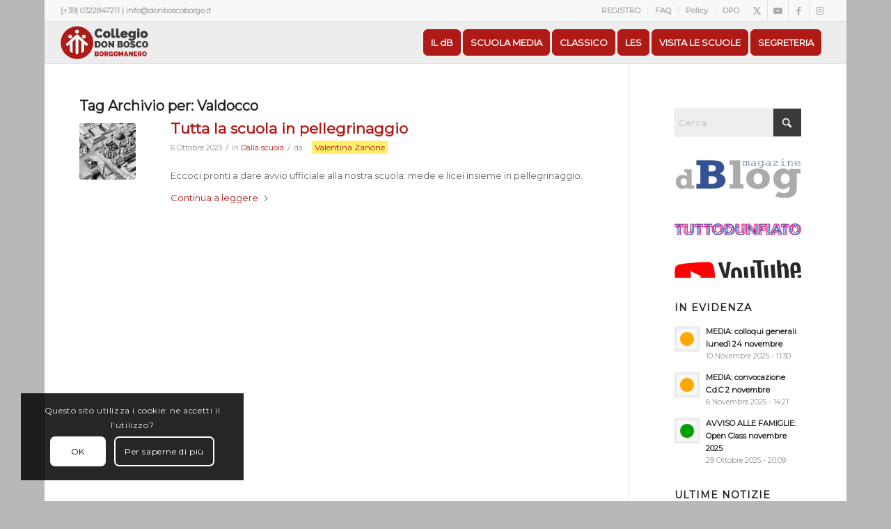

--- FILE ---
content_type: text/html; charset=UTF-8
request_url: https://www.donboscoborgo.it/tag/valdocco/
body_size: 22661
content:
<!DOCTYPE html><html
lang="it-IT" class="html_boxed responsive av-preloader-disabled  html_header_top html_logo_left html_main_nav_header html_menu_right html_custom html_header_sticky html_header_shrinking_disabled html_header_topbar_active html_mobile_menu_phone html_header_searchicon_disabled html_content_align_center html_header_unstick_top_disabled html_header_stretch html_av-submenu-hidden html_av-submenu-display-hover html_av-overlay-side html_av-overlay-side-classic html_av-submenu-noclone html_entry_id_17827 av-cookies-consent-show-message-bar av-cookies-cookie-consent-enabled av-cookies-can-opt-out av-cookies-user-silent-accept avia-cookie-check-browser-settings av-no-preview av-default-lightbox html_text_menu_active av-mobile-menu-switch-default"><head><meta
charset="UTF-8" /><meta
name="viewport" content="width=device-width, initial-scale=1"><meta
name='robots' content='index, follow, max-image-preview:large, max-snippet:-1, max-video-preview:-1' /> <script type='text/javascript'>function avia_cookie_check_sessionStorage(){var sessionBlocked=!1;try
{var test=sessionStorage.getItem('aviaCookieRefused')!=null}catch(e){sessionBlocked=!0}
var aviaCookieRefused=!sessionBlocked?sessionStorage.getItem('aviaCookieRefused'):null;var html=document.getElementsByTagName('html')[0];if(sessionBlocked||aviaCookieRefused){if(html.className.indexOf('av-cookies-session-refused')<0){html.className+=' av-cookies-session-refused'}}
if(sessionBlocked||aviaCookieRefused||document.cookie.match(/aviaCookieConsent/)){if(html.className.indexOf('av-cookies-user-silent-accept')>=0){html.className=html.className.replace(/\bav-cookies-user-silent-accept\b/g,'')}}}
avia_cookie_check_sessionStorage()</script> <title>Valdocco Archivi - Don Bosco Borgomanero</title><link
rel="canonical" href="https://www.donboscoborgo.it/tag/valdocco/" /><meta
property="og:locale" content="it_IT" /><meta
property="og:type" content="article" /><meta
property="og:title" content="Valdocco Archivi - Don Bosco Borgomanero" /><meta
property="og:url" content="https://www.donboscoborgo.it/tag/valdocco/" /><meta
property="og:site_name" content="Don Bosco Borgomanero" /><meta
name="twitter:card" content="summary_large_image" /><meta
name="twitter:site" content="@dB_Borgomanero" /> <script type="application/ld+json" class="yoast-schema-graph">{"@context":"https://schema.org","@graph":[{"@type":"CollectionPage","@id":"https://www.donboscoborgo.it/tag/valdocco/","url":"https://www.donboscoborgo.it/tag/valdocco/","name":"Valdocco Archivi - Don Bosco Borgomanero","isPartOf":{"@id":"https://www.donboscoborgo.it/#website"},"primaryImageOfPage":{"@id":"https://www.donboscoborgo.it/tag/valdocco/#primaryimage"},"image":{"@id":"https://www.donboscoborgo.it/tag/valdocco/#primaryimage"},"thumbnailUrl":"https://www.donboscoborgo.it/wp-content/uploads/2023/10/Don-Bosco-Borgomanero-News-dalla-scuola-PELLEGRINAGGIO-INIZIO-ANNO-ottobre-23.jpg","breadcrumb":{"@id":"https://www.donboscoborgo.it/tag/valdocco/#breadcrumb"},"inLanguage":"it-IT"},{"@type":"ImageObject","inLanguage":"it-IT","@id":"https://www.donboscoborgo.it/tag/valdocco/#primaryimage","url":"https://www.donboscoborgo.it/wp-content/uploads/2023/10/Don-Bosco-Borgomanero-News-dalla-scuola-PELLEGRINAGGIO-INIZIO-ANNO-ottobre-23.jpg","contentUrl":"https://www.donboscoborgo.it/wp-content/uploads/2023/10/Don-Bosco-Borgomanero-News-dalla-scuola-PELLEGRINAGGIO-INIZIO-ANNO-ottobre-23.jpg","width":1000,"height":563},{"@type":"BreadcrumbList","@id":"https://www.donboscoborgo.it/tag/valdocco/#breadcrumb","itemListElement":[{"@type":"ListItem","position":1,"name":"Home","item":"https://www.donboscoborgo.it/don-bosco-borgomanero/"},{"@type":"ListItem","position":2,"name":"Valdocco"}]},{"@type":"WebSite","@id":"https://www.donboscoborgo.it/#website","url":"https://www.donboscoborgo.it/","name":"Don Bosco Borgomanero","description":"Una casa tra le case","publisher":{"@id":"https://www.donboscoborgo.it/#organization"},"potentialAction":[{"@type":"SearchAction","target":{"@type":"EntryPoint","urlTemplate":"https://www.donboscoborgo.it/?s={search_term_string}"},"query-input":{"@type":"PropertyValueSpecification","valueRequired":true,"valueName":"search_term_string"}}],"inLanguage":"it-IT"},{"@type":"Organization","@id":"https://www.donboscoborgo.it/#organization","name":"Don Bosco Borgomanero","url":"https://www.donboscoborgo.it/","logo":{"@type":"ImageObject","inLanguage":"it-IT","@id":"https://www.donboscoborgo.it/#/schema/logo/image/","url":"https://www.donboscoborgo.it/wp-content/uploads/2015/08/logo-sito-header.jpg","contentUrl":"https://www.donboscoborgo.it/wp-content/uploads/2015/08/logo-sito-header.jpg","width":500,"height":110,"caption":"Don Bosco Borgomanero"},"image":{"@id":"https://www.donboscoborgo.it/#/schema/logo/image/"},"sameAs":["https://www.facebook.com/dbborgo","https://x.com/dB_Borgomanero","https://www.instagram.com/donboscoborgomanero/","https://www.youtube.com/channel/UC5kyBsdViKeB6G7p5u4K_Ig"]}]}</script>  <script type='text/javascript'>(function(){var html=document.getElementsByTagName('html')[0];var cookie_check=html.className.indexOf('av-cookies-needs-opt-in')>=0||html.className.indexOf('av-cookies-can-opt-out')>=0;var allow_continue=!0;var silent_accept_cookie=html.className.indexOf('av-cookies-user-silent-accept')>=0;if(cookie_check&&!silent_accept_cookie){if(!document.cookie.match(/aviaCookieConsent/)||html.className.indexOf('av-cookies-session-refused')>=0){allow_continue=!1}else{if(!document.cookie.match(/aviaPrivacyRefuseCookiesHideBar/)){allow_continue=!1}else if(!document.cookie.match(/aviaPrivacyEssentialCookiesEnabled/)){allow_continue=!1}else if(document.cookie.match(/aviaPrivacyGoogleWebfontsDisabled/)){allow_continue=!1}}}
if(allow_continue){var f=document.createElement('link');f.type='text/css';f.rel='stylesheet';f.href='https://fonts.googleapis.com/css?family=Montserrat&display=auto';f.id='avia-google-webfont';document.getElementsByTagName('head')[0].appendChild(f)}})()</script> <style id='wp-img-auto-sizes-contain-inline-css' type='text/css'>img:is([sizes=auto i],[sizes^="auto," i]){contain-intrinsic-size:3000px 1500px}</style><style id='wp-block-library-inline-css' type='text/css'>:root{--wp-block-synced-color:#7a00df;--wp-block-synced-color--rgb:122,0,223;--wp-bound-block-color:var(--wp-block-synced-color);--wp-editor-canvas-background:#ddd;--wp-admin-theme-color:#007cba;--wp-admin-theme-color--rgb:0,124,186;--wp-admin-theme-color-darker-10:#006ba1;--wp-admin-theme-color-darker-10--rgb:0,107,160.5;--wp-admin-theme-color-darker-20:#005a87;--wp-admin-theme-color-darker-20--rgb:0,90,135;--wp-admin-border-width-focus:2px}@media (min-resolution:192dpi){:root{--wp-admin-border-width-focus:1.5px}}.wp-element-button{cursor:pointer}:root .has-very-light-gray-background-color{background-color:#eee}:root .has-very-dark-gray-background-color{background-color:#313131}:root .has-very-light-gray-color{color:#eee}:root .has-very-dark-gray-color{color:#313131}:root .has-vivid-green-cyan-to-vivid-cyan-blue-gradient-background{background:linear-gradient(135deg,#00d084,#0693e3)}:root .has-purple-crush-gradient-background{background:linear-gradient(135deg,#34e2e4,#4721fb 50%,#ab1dfe)}:root .has-hazy-dawn-gradient-background{background:linear-gradient(135deg,#faaca8,#dad0ec)}:root .has-subdued-olive-gradient-background{background:linear-gradient(135deg,#fafae1,#67a671)}:root .has-atomic-cream-gradient-background{background:linear-gradient(135deg,#fdd79a,#004a59)}:root .has-nightshade-gradient-background{background:linear-gradient(135deg,#330968,#31cdcf)}:root .has-midnight-gradient-background{background:linear-gradient(135deg,#020381,#2874fc)}:root{--wp--preset--font-size--normal:16px;--wp--preset--font-size--huge:42px}.has-regular-font-size{font-size:1em}.has-larger-font-size{font-size:2.625em}.has-normal-font-size{font-size:var(--wp--preset--font-size--normal)}.has-huge-font-size{font-size:var(--wp--preset--font-size--huge)}.has-text-align-center{text-align:center}.has-text-align-left{text-align:left}.has-text-align-right{text-align:right}.has-fit-text{white-space:nowrap!important}#end-resizable-editor-section{display:none}.aligncenter{clear:both}.items-justified-left{justify-content:flex-start}.items-justified-center{justify-content:center}.items-justified-right{justify-content:flex-end}.items-justified-space-between{justify-content:space-between}.screen-reader-text{border:0;clip-path:inset(50%);height:1px;margin:-1px;overflow:hidden;padding:0;position:absolute;width:1px;word-wrap:normal!important}.screen-reader-text:focus{background-color:#ddd;clip-path:none;color:#444;display:block;font-size:1em;height:auto;left:5px;line-height:normal;padding:15px 23px 14px;text-decoration:none;top:5px;width:auto;z-index:100000}html :where(.has-border-color){border-style:solid}html :where([style*=border-top-color]){border-top-style:solid}html :where([style*=border-right-color]){border-right-style:solid}html :where([style*=border-bottom-color]){border-bottom-style:solid}html :where([style*=border-left-color]){border-left-style:solid}html :where([style*=border-width]){border-style:solid}html :where([style*=border-top-width]){border-top-style:solid}html :where([style*=border-right-width]){border-right-style:solid}html :where([style*=border-bottom-width]){border-bottom-style:solid}html :where([style*=border-left-width]){border-left-style:solid}html :where(img[class*=wp-image-]){height:auto;max-width:100%}:where(figure){margin:0 0 1em}html :where(.is-position-sticky){--wp-admin--admin-bar--position-offset:var(--wp-admin--admin-bar--height,0px)}@media screen and (max-width:600px){html :where(.is-position-sticky){--wp-admin--admin-bar--position-offset:0px}}</style><style id='wp-block-paragraph-inline-css' type='text/css'>.is-small-text{font-size:.875em}.is-regular-text{font-size:1em}.is-large-text{font-size:2.25em}.is-larger-text{font-size:3em}.has-drop-cap:not(:focus):first-letter{float:left;font-size:8.4em;font-style:normal;font-weight:100;line-height:.68;margin:.05em .1em 0 0;text-transform:uppercase}body.rtl .has-drop-cap:not(:focus):first-letter{float:none;margin-left:.1em}p.has-drop-cap.has-background{overflow:hidden}:root :where(p.has-background){padding:1.25em 2.375em}:where(p.has-text-color:not(.has-link-color)) a{color:inherit}p.has-text-align-left[style*="writing-mode:vertical-lr"],p.has-text-align-right[style*="writing-mode:vertical-rl"]{rotate:180deg}</style><style id='global-styles-inline-css' type='text/css'>:root{--wp--preset--aspect-ratio--square:1;--wp--preset--aspect-ratio--4-3:4/3;--wp--preset--aspect-ratio--3-4:3/4;--wp--preset--aspect-ratio--3-2:3/2;--wp--preset--aspect-ratio--2-3:2/3;--wp--preset--aspect-ratio--16-9:16/9;--wp--preset--aspect-ratio--9-16:9/16;--wp--preset--color--black:#000000;--wp--preset--color--cyan-bluish-gray:#abb8c3;--wp--preset--color--white:#ffffff;--wp--preset--color--pale-pink:#f78da7;--wp--preset--color--vivid-red:#cf2e2e;--wp--preset--color--luminous-vivid-orange:#ff6900;--wp--preset--color--luminous-vivid-amber:#fcb900;--wp--preset--color--light-green-cyan:#7bdcb5;--wp--preset--color--vivid-green-cyan:#00d084;--wp--preset--color--pale-cyan-blue:#8ed1fc;--wp--preset--color--vivid-cyan-blue:#0693e3;--wp--preset--color--vivid-purple:#9b51e0;--wp--preset--color--metallic-red:#b02b2c;--wp--preset--color--maximum-yellow-red:#edae44;--wp--preset--color--yellow-sun:#eeee22;--wp--preset--color--palm-leaf:#83a846;--wp--preset--color--aero:#7bb0e7;--wp--preset--color--old-lavender:#745f7e;--wp--preset--color--steel-teal:#5f8789;--wp--preset--color--raspberry-pink:#d65799;--wp--preset--color--medium-turquoise:#4ecac2;--wp--preset--gradient--vivid-cyan-blue-to-vivid-purple:linear-gradient(135deg,rgb(6,147,227) 0%,rgb(155,81,224) 100%);--wp--preset--gradient--light-green-cyan-to-vivid-green-cyan:linear-gradient(135deg,rgb(122,220,180) 0%,rgb(0,208,130) 100%);--wp--preset--gradient--luminous-vivid-amber-to-luminous-vivid-orange:linear-gradient(135deg,rgb(252,185,0) 0%,rgb(255,105,0) 100%);--wp--preset--gradient--luminous-vivid-orange-to-vivid-red:linear-gradient(135deg,rgb(255,105,0) 0%,rgb(207,46,46) 100%);--wp--preset--gradient--very-light-gray-to-cyan-bluish-gray:linear-gradient(135deg,rgb(238,238,238) 0%,rgb(169,184,195) 100%);--wp--preset--gradient--cool-to-warm-spectrum:linear-gradient(135deg,rgb(74,234,220) 0%,rgb(151,120,209) 20%,rgb(207,42,186) 40%,rgb(238,44,130) 60%,rgb(251,105,98) 80%,rgb(254,248,76) 100%);--wp--preset--gradient--blush-light-purple:linear-gradient(135deg,rgb(255,206,236) 0%,rgb(152,150,240) 100%);--wp--preset--gradient--blush-bordeaux:linear-gradient(135deg,rgb(254,205,165) 0%,rgb(254,45,45) 50%,rgb(107,0,62) 100%);--wp--preset--gradient--luminous-dusk:linear-gradient(135deg,rgb(255,203,112) 0%,rgb(199,81,192) 50%,rgb(65,88,208) 100%);--wp--preset--gradient--pale-ocean:linear-gradient(135deg,rgb(255,245,203) 0%,rgb(182,227,212) 50%,rgb(51,167,181) 100%);--wp--preset--gradient--electric-grass:linear-gradient(135deg,rgb(202,248,128) 0%,rgb(113,206,126) 100%);--wp--preset--gradient--midnight:linear-gradient(135deg,rgb(2,3,129) 0%,rgb(40,116,252) 100%);--wp--preset--font-size--small:1rem;--wp--preset--font-size--medium:1.125rem;--wp--preset--font-size--large:1.75rem;--wp--preset--font-size--x-large:clamp(1.75rem, 3vw, 2.25rem);--wp--preset--spacing--20:0.44rem;--wp--preset--spacing--30:0.67rem;--wp--preset--spacing--40:1rem;--wp--preset--spacing--50:1.5rem;--wp--preset--spacing--60:2.25rem;--wp--preset--spacing--70:3.38rem;--wp--preset--spacing--80:5.06rem;--wp--preset--shadow--natural:6px 6px 9px rgba(0, 0, 0, 0.2);--wp--preset--shadow--deep:12px 12px 50px rgba(0, 0, 0, 0.4);--wp--preset--shadow--sharp:6px 6px 0px rgba(0, 0, 0, 0.2);--wp--preset--shadow--outlined:6px 6px 0px -3px rgb(255, 255, 255), 6px 6px rgb(0, 0, 0);--wp--preset--shadow--crisp:6px 6px 0px rgb(0, 0, 0)}:root{--wp--style--global--content-size:800px;--wp--style--global--wide-size:1130px}:where(body){margin:0}.wp-site-blocks>.alignleft{float:left;margin-right:2em}.wp-site-blocks>.alignright{float:right;margin-left:2em}.wp-site-blocks>.aligncenter{justify-content:center;margin-left:auto;margin-right:auto}:where(.is-layout-flex){gap:.5em}:where(.is-layout-grid){gap:.5em}.is-layout-flow>.alignleft{float:left;margin-inline-start:0;margin-inline-end:2em}.is-layout-flow>.alignright{float:right;margin-inline-start:2em;margin-inline-end:0}.is-layout-flow>.aligncenter{margin-left:auto!important;margin-right:auto!important}.is-layout-constrained>.alignleft{float:left;margin-inline-start:0;margin-inline-end:2em}.is-layout-constrained>.alignright{float:right;margin-inline-start:2em;margin-inline-end:0}.is-layout-constrained>.aligncenter{margin-left:auto!important;margin-right:auto!important}.is-layout-constrained>:where(:not(.alignleft):not(.alignright):not(.alignfull)){max-width:var(--wp--style--global--content-size);margin-left:auto!important;margin-right:auto!important}.is-layout-constrained>.alignwide{max-width:var(--wp--style--global--wide-size)}body .is-layout-flex{display:flex}.is-layout-flex{flex-wrap:wrap;align-items:center}.is-layout-flex>:is(*,div){margin:0}body .is-layout-grid{display:grid}.is-layout-grid>:is(*,div){margin:0}body{padding-top:0;padding-right:0;padding-bottom:0;padding-left:0}a:where(:not(.wp-element-button)){text-decoration:underline}:root :where(.wp-element-button,.wp-block-button__link){background-color:#32373c;border-width:0;color:#fff;font-family:inherit;font-size:inherit;font-style:inherit;font-weight:inherit;letter-spacing:inherit;line-height:inherit;padding-top:calc(0.667em + 2px);padding-right:calc(1.333em + 2px);padding-bottom:calc(0.667em + 2px);padding-left:calc(1.333em + 2px);text-decoration:none;text-transform:inherit}.has-black-color{color:var(--wp--preset--color--black)!important}.has-cyan-bluish-gray-color{color:var(--wp--preset--color--cyan-bluish-gray)!important}.has-white-color{color:var(--wp--preset--color--white)!important}.has-pale-pink-color{color:var(--wp--preset--color--pale-pink)!important}.has-vivid-red-color{color:var(--wp--preset--color--vivid-red)!important}.has-luminous-vivid-orange-color{color:var(--wp--preset--color--luminous-vivid-orange)!important}.has-luminous-vivid-amber-color{color:var(--wp--preset--color--luminous-vivid-amber)!important}.has-light-green-cyan-color{color:var(--wp--preset--color--light-green-cyan)!important}.has-vivid-green-cyan-color{color:var(--wp--preset--color--vivid-green-cyan)!important}.has-pale-cyan-blue-color{color:var(--wp--preset--color--pale-cyan-blue)!important}.has-vivid-cyan-blue-color{color:var(--wp--preset--color--vivid-cyan-blue)!important}.has-vivid-purple-color{color:var(--wp--preset--color--vivid-purple)!important}.has-metallic-red-color{color:var(--wp--preset--color--metallic-red)!important}.has-maximum-yellow-red-color{color:var(--wp--preset--color--maximum-yellow-red)!important}.has-yellow-sun-color{color:var(--wp--preset--color--yellow-sun)!important}.has-palm-leaf-color{color:var(--wp--preset--color--palm-leaf)!important}.has-aero-color{color:var(--wp--preset--color--aero)!important}.has-old-lavender-color{color:var(--wp--preset--color--old-lavender)!important}.has-steel-teal-color{color:var(--wp--preset--color--steel-teal)!important}.has-raspberry-pink-color{color:var(--wp--preset--color--raspberry-pink)!important}.has-medium-turquoise-color{color:var(--wp--preset--color--medium-turquoise)!important}.has-black-background-color{background-color:var(--wp--preset--color--black)!important}.has-cyan-bluish-gray-background-color{background-color:var(--wp--preset--color--cyan-bluish-gray)!important}.has-white-background-color{background-color:var(--wp--preset--color--white)!important}.has-pale-pink-background-color{background-color:var(--wp--preset--color--pale-pink)!important}.has-vivid-red-background-color{background-color:var(--wp--preset--color--vivid-red)!important}.has-luminous-vivid-orange-background-color{background-color:var(--wp--preset--color--luminous-vivid-orange)!important}.has-luminous-vivid-amber-background-color{background-color:var(--wp--preset--color--luminous-vivid-amber)!important}.has-light-green-cyan-background-color{background-color:var(--wp--preset--color--light-green-cyan)!important}.has-vivid-green-cyan-background-color{background-color:var(--wp--preset--color--vivid-green-cyan)!important}.has-pale-cyan-blue-background-color{background-color:var(--wp--preset--color--pale-cyan-blue)!important}.has-vivid-cyan-blue-background-color{background-color:var(--wp--preset--color--vivid-cyan-blue)!important}.has-vivid-purple-background-color{background-color:var(--wp--preset--color--vivid-purple)!important}.has-metallic-red-background-color{background-color:var(--wp--preset--color--metallic-red)!important}.has-maximum-yellow-red-background-color{background-color:var(--wp--preset--color--maximum-yellow-red)!important}.has-yellow-sun-background-color{background-color:var(--wp--preset--color--yellow-sun)!important}.has-palm-leaf-background-color{background-color:var(--wp--preset--color--palm-leaf)!important}.has-aero-background-color{background-color:var(--wp--preset--color--aero)!important}.has-old-lavender-background-color{background-color:var(--wp--preset--color--old-lavender)!important}.has-steel-teal-background-color{background-color:var(--wp--preset--color--steel-teal)!important}.has-raspberry-pink-background-color{background-color:var(--wp--preset--color--raspberry-pink)!important}.has-medium-turquoise-background-color{background-color:var(--wp--preset--color--medium-turquoise)!important}.has-black-border-color{border-color:var(--wp--preset--color--black)!important}.has-cyan-bluish-gray-border-color{border-color:var(--wp--preset--color--cyan-bluish-gray)!important}.has-white-border-color{border-color:var(--wp--preset--color--white)!important}.has-pale-pink-border-color{border-color:var(--wp--preset--color--pale-pink)!important}.has-vivid-red-border-color{border-color:var(--wp--preset--color--vivid-red)!important}.has-luminous-vivid-orange-border-color{border-color:var(--wp--preset--color--luminous-vivid-orange)!important}.has-luminous-vivid-amber-border-color{border-color:var(--wp--preset--color--luminous-vivid-amber)!important}.has-light-green-cyan-border-color{border-color:var(--wp--preset--color--light-green-cyan)!important}.has-vivid-green-cyan-border-color{border-color:var(--wp--preset--color--vivid-green-cyan)!important}.has-pale-cyan-blue-border-color{border-color:var(--wp--preset--color--pale-cyan-blue)!important}.has-vivid-cyan-blue-border-color{border-color:var(--wp--preset--color--vivid-cyan-blue)!important}.has-vivid-purple-border-color{border-color:var(--wp--preset--color--vivid-purple)!important}.has-metallic-red-border-color{border-color:var(--wp--preset--color--metallic-red)!important}.has-maximum-yellow-red-border-color{border-color:var(--wp--preset--color--maximum-yellow-red)!important}.has-yellow-sun-border-color{border-color:var(--wp--preset--color--yellow-sun)!important}.has-palm-leaf-border-color{border-color:var(--wp--preset--color--palm-leaf)!important}.has-aero-border-color{border-color:var(--wp--preset--color--aero)!important}.has-old-lavender-border-color{border-color:var(--wp--preset--color--old-lavender)!important}.has-steel-teal-border-color{border-color:var(--wp--preset--color--steel-teal)!important}.has-raspberry-pink-border-color{border-color:var(--wp--preset--color--raspberry-pink)!important}.has-medium-turquoise-border-color{border-color:var(--wp--preset--color--medium-turquoise)!important}.has-vivid-cyan-blue-to-vivid-purple-gradient-background{background:var(--wp--preset--gradient--vivid-cyan-blue-to-vivid-purple)!important}.has-light-green-cyan-to-vivid-green-cyan-gradient-background{background:var(--wp--preset--gradient--light-green-cyan-to-vivid-green-cyan)!important}.has-luminous-vivid-amber-to-luminous-vivid-orange-gradient-background{background:var(--wp--preset--gradient--luminous-vivid-amber-to-luminous-vivid-orange)!important}.has-luminous-vivid-orange-to-vivid-red-gradient-background{background:var(--wp--preset--gradient--luminous-vivid-orange-to-vivid-red)!important}.has-very-light-gray-to-cyan-bluish-gray-gradient-background{background:var(--wp--preset--gradient--very-light-gray-to-cyan-bluish-gray)!important}.has-cool-to-warm-spectrum-gradient-background{background:var(--wp--preset--gradient--cool-to-warm-spectrum)!important}.has-blush-light-purple-gradient-background{background:var(--wp--preset--gradient--blush-light-purple)!important}.has-blush-bordeaux-gradient-background{background:var(--wp--preset--gradient--blush-bordeaux)!important}.has-luminous-dusk-gradient-background{background:var(--wp--preset--gradient--luminous-dusk)!important}.has-pale-ocean-gradient-background{background:var(--wp--preset--gradient--pale-ocean)!important}.has-electric-grass-gradient-background{background:var(--wp--preset--gradient--electric-grass)!important}.has-midnight-gradient-background{background:var(--wp--preset--gradient--midnight)!important}.has-small-font-size{font-size:var(--wp--preset--font-size--small)!important}.has-medium-font-size{font-size:var(--wp--preset--font-size--medium)!important}.has-large-font-size{font-size:var(--wp--preset--font-size--large)!important}.has-x-large-font-size{font-size:var(--wp--preset--font-size--x-large)!important}</style><link
rel='stylesheet' id='wpo_min-header-0-css' href='https://www.donboscoborgo.it/wp-content/cache/wpo-minify/1768887184/assets/wpo-minify-header-6914ee14.min.css' type='text/css' media='all' /> <script type="text/javascript" id="wpo_min-header-0-js-extra">var _EPYT_={"ajaxurl":"https://www.donboscoborgo.it/wp-admin/admin-ajax.php","security":"f6dbb5691f","gallery_scrolloffset":"20","eppathtoscripts":"https://www.donboscoborgo.it/wp-content/plugins/youtube-embed-plus-pro/scripts/","eppath":"https://www.donboscoborgo.it/wp-content/plugins/youtube-embed-plus-pro/","epresponsiveselector":"[\"iframe.__youtube_prefs__\",\"iframe[src*='youtube.com']\",\"iframe[src*='youtube-nocookie.com']\",\"iframe[data-ep-src*='youtube.com']\",\"iframe[data-ep-src*='youtube-nocookie.com']\",\"iframe[data-ep-gallerysrc*='youtube.com']\"]","epdovol":"1","version":"14.2.4","evselector":"iframe.__youtube_prefs__[src], iframe[src*=\"youtube.com/embed/\"], iframe[src*=\"youtube-nocookie.com/embed/\"]","ajax_compat":"","maxres_facade":"eager","ytapi_load":"light","pause_others":"","stopMobileBuffer":"1","facade_mode":"","not_live_on_channel":"","not_live_showtime":"180"};var _EPYT_={"ajaxurl":"https://www.donboscoborgo.it/wp-admin/admin-ajax.php","security":"f6dbb5691f","gallery_scrolloffset":"20","eppathtoscripts":"https://www.donboscoborgo.it/wp-content/plugins/youtube-embed-plus-pro/scripts/","eppath":"https://www.donboscoborgo.it/wp-content/plugins/youtube-embed-plus-pro/","epresponsiveselector":"[\"iframe.__youtube_prefs__\",\"iframe[src*='youtube.com']\",\"iframe[src*='youtube-nocookie.com']\",\"iframe[data-ep-src*='youtube.com']\",\"iframe[data-ep-src*='youtube-nocookie.com']\",\"iframe[data-ep-gallerysrc*='youtube.com']\"]","epdovol":"1","version":"14.2.4","evselector":"iframe.__youtube_prefs__[src], iframe[src*=\"youtube.com/embed/\"], iframe[src*=\"youtube-nocookie.com/embed/\"]","ajax_compat":"","maxres_facade":"eager","ytapi_load":"light","pause_others":"","stopMobileBuffer":"1","facade_mode":"","not_live_on_channel":"","not_live_showtime":"180"}</script> <script type="text/javascript" src="https://www.donboscoborgo.it/wp-content/cache/wpo-minify/1768887184/assets/wpo-minify-header-b61b7d67.min.js" id="wpo_min-header-0-js"></script> <link
rel="icon" href="https://www.donboscoborgo.it/wp-content/uploads/2024/10/favicon.png" type="image/png">
<!--[if lt IE 9]><script src="https://www.donboscoborgo.it/wp-content/themes/enfold/js/html5shiv.js"></script><![endif]--><link
rel="profile" href="https://gmpg.org/xfn/11" /><link
rel="alternate" type="application/rss+xml" title="Don Bosco Borgomanero RSS2 Feed" href="https://www.donboscoborgo.it/feed/" /><link
rel="pingback" href="https://www.donboscoborgo.it/xmlrpc.php" /><style type='text/css' media='screen'>#top #header_main>.container,#top #header_main>.container .main_menu .av-main-nav>li>a,#top #header_main #menu-item-shop .cart_dropdown_link{height:60px;line-height:60px}.html_top_nav_header .av-logo-container{height:60px}.html_header_top.html_header_sticky #top #wrap_all #main{padding-top:90px}</style><style type="text/css">@font-face{font-family:'entypo-fontello-enfold';font-weight:400;font-style:normal;font-display:auto;src:url(https://www.donboscoborgo.it/wp-content/themes/enfold/config-templatebuilder/avia-template-builder/assets/fonts/entypo-fontello-enfold/entypo-fontello-enfold.woff2) format('woff2'),url(https://www.donboscoborgo.it/wp-content/themes/enfold/config-templatebuilder/avia-template-builder/assets/fonts/entypo-fontello-enfold/entypo-fontello-enfold.woff) format('woff'),url(https://www.donboscoborgo.it/wp-content/themes/enfold/config-templatebuilder/avia-template-builder/assets/fonts/entypo-fontello-enfold/entypo-fontello-enfold.ttf) format('truetype'),url('https://www.donboscoborgo.it/wp-content/themes/enfold/config-templatebuilder/avia-template-builder/assets/fonts/entypo-fontello-enfold/entypo-fontello-enfold.svg#entypo-fontello-enfold') format('svg'),url(https://www.donboscoborgo.it/wp-content/themes/enfold/config-templatebuilder/avia-template-builder/assets/fonts/entypo-fontello-enfold/entypo-fontello-enfold.eot),url('https://www.donboscoborgo.it/wp-content/themes/enfold/config-templatebuilder/avia-template-builder/assets/fonts/entypo-fontello-enfold/entypo-fontello-enfold.eot?#iefix') format('embedded-opentype')}#top .avia-font-entypo-fontello-enfold,body .avia-font-entypo-fontello-enfold,html body [data-av_iconfont='entypo-fontello-enfold']:before{font-family:'entypo-fontello-enfold'}@font-face{font-family:'entypo-fontello';font-weight:400;font-style:normal;font-display:auto;src:url(https://www.donboscoborgo.it/wp-content/themes/enfold/config-templatebuilder/avia-template-builder/assets/fonts/entypo-fontello/entypo-fontello.woff2) format('woff2'),url(https://www.donboscoborgo.it/wp-content/themes/enfold/config-templatebuilder/avia-template-builder/assets/fonts/entypo-fontello/entypo-fontello.woff) format('woff'),url(https://www.donboscoborgo.it/wp-content/themes/enfold/config-templatebuilder/avia-template-builder/assets/fonts/entypo-fontello/entypo-fontello.ttf) format('truetype'),url('https://www.donboscoborgo.it/wp-content/themes/enfold/config-templatebuilder/avia-template-builder/assets/fonts/entypo-fontello/entypo-fontello.svg#entypo-fontello') format('svg'),url(https://www.donboscoborgo.it/wp-content/themes/enfold/config-templatebuilder/avia-template-builder/assets/fonts/entypo-fontello/entypo-fontello.eot),url('https://www.donboscoborgo.it/wp-content/themes/enfold/config-templatebuilder/avia-template-builder/assets/fonts/entypo-fontello/entypo-fontello.eot?#iefix') format('embedded-opentype')}#top .avia-font-entypo-fontello,body .avia-font-entypo-fontello,html body [data-av_iconfont='entypo-fontello']:before{font-family:'entypo-fontello'}@font-face{font-family:'fontello';font-weight:400;font-style:normal;font-display:auto;src:url(https://www.donboscoborgo.it/wp-content/uploads/dynamic_avia/avia_icon_fonts/fontello/fontello.woff2) format('woff2'),url(https://www.donboscoborgo.it/wp-content/uploads/dynamic_avia/avia_icon_fonts/fontello/fontello.woff) format('woff'),url(https://www.donboscoborgo.it/wp-content/uploads/dynamic_avia/avia_icon_fonts/fontello/fontello.ttf) format('truetype'),url('https://www.donboscoborgo.it/wp-content/uploads/dynamic_avia/avia_icon_fonts/fontello/fontello.svg#fontello') format('svg'),url(https://www.donboscoborgo.it/wp-content/uploads/dynamic_avia/avia_icon_fonts/fontello/fontello.eot),url('https://www.donboscoborgo.it/wp-content/uploads/dynamic_avia/avia_icon_fonts/fontello/fontello.eot?#iefix') format('embedded-opentype')}#top .avia-font-fontello,body .avia-font-fontello,html body [data-av_iconfont='fontello']:before{font-family:'fontello'}</style></head><body
id="top" class="archive tag tag-valdocco tag-216 wp-theme-enfold boxed rtl_columns av-curtain-numeric montserrat  avia-responsive-images-support" itemscope="itemscope" itemtype="https://schema.org/WebPage" ><div
id='wrap_all'><header
id='header' class='all_colors header_color light_bg_color  av_header_top av_logo_left av_main_nav_header av_menu_right av_custom av_header_sticky av_header_shrinking_disabled av_header_stretch av_mobile_menu_phone av_header_searchicon_disabled av_header_unstick_top_disabled av_bottom_nav_disabled  av_header_border_disabled' aria-label="Intestazione" data-av_shrink_factor='50' role="banner" itemscope="itemscope" itemtype="https://schema.org/WPHeader" ><div
id='header_meta' class='container_wrap container_wrap_meta  av_icon_active_right av_extra_header_active av_secondary_right av_phone_active_left av_entry_id_17827'><div
class='container'><ul
class='noLightbox social_bookmarks icon_count_4'><li
class='social_bookmarks_twitter av-social-link-twitter social_icon_1 avia_social_iconfont'><a
target="_blank" aria-label="Collegamento a X" href='https://twitter.com/dB_Borgomanero' data-av_icon='' data-av_iconfont='entypo-fontello' title="Collegamento a X" desc="Collegamento a X" title='Collegamento a X'><span
class='avia_hidden_link_text'>Collegamento a X</span></a></li><li
class='social_bookmarks_youtube av-social-link-youtube social_icon_2 avia_social_iconfont'><a
target="_blank" aria-label="Collegamento a Youtube" href='https://www.youtube.com/channel/UC5kyBsdViKeB6G7p5u4K_Ig' data-av_icon='' data-av_iconfont='entypo-fontello' title="Collegamento a Youtube" desc="Collegamento a Youtube" title='Collegamento a Youtube'><span
class='avia_hidden_link_text'>Collegamento a Youtube</span></a></li><li
class='social_bookmarks_facebook av-social-link-facebook social_icon_3 avia_social_iconfont'><a
target="_blank" aria-label="Collegamento a Facebook" href='https://www.facebook.com/dbborgo' data-av_icon='' data-av_iconfont='entypo-fontello' title="Collegamento a Facebook" desc="Collegamento a Facebook" title='Collegamento a Facebook'><span
class='avia_hidden_link_text'>Collegamento a Facebook</span></a></li><li
class='social_bookmarks_instagram av-social-link-instagram social_icon_4 avia_social_iconfont'><a
target="_blank" aria-label="Collegamento a Instagram" href='https://www.instagram.com/donboscoborgomanero/' data-av_icon='' data-av_iconfont='entypo-fontello' title="Collegamento a Instagram" desc="Collegamento a Instagram" title='Collegamento a Instagram'><span
class='avia_hidden_link_text'>Collegamento a Instagram</span></a></li></ul><nav
class='sub_menu'  role="navigation" itemscope="itemscope" itemtype="https://schema.org/SiteNavigationElement" ><ul
role="menu" class="menu" id="avia2-menu"><li
role="menuitem" id="menu-item-27221" class="menu-item menu-item-type-custom menu-item-object-custom menu-item-27221"><a
target="_blank" href="https://donboscoborgo-sito.registroelettronico.com/login">REGISTRO</a></li><li
role="menuitem" id="menu-item-7065" class="menu-item menu-item-type-post_type menu-item-object-page menu-item-7065"><a
href="https://www.donboscoborgo.it/faq/">FAQ</a></li><li
role="menuitem" id="menu-item-7060" class="menu-item menu-item-type-post_type menu-item-object-page menu-item-privacy-policy menu-item-7060"><a
rel="privacy-policy" href="https://www.donboscoborgo.it/amministrazione-policy/">Policy</a></li><li
role="menuitem" id="menu-item-8690" class="menu-item menu-item-type-post_type menu-item-object-page menu-item-8690"><a
href="https://www.donboscoborgo.it/amminnistrazione-dpo/">DPO</a></li></ul></nav><div
class='phone-info with_nav'><div>[+39] 0322847211 | info@donboscoborgo.it</div></div></div></div><div
id='header_main' class='container_wrap container_wrap_logo'><div
class='container av-logo-container'><div
class='inner-container'><span
class='logo avia-standard-logo'><a
href='https://www.donboscoborgo.it/' class='' aria-label='Logo Don Bosco Borgomanero SALESIANI PIEMONTE' title='Logo Don Bosco Borgomanero SALESIANI PIEMONTE'><img
src="https://www.donboscoborgo.it/wp-content/uploads/2024/10/Logo-Don-Bosco-Borgomanero-SALESIANI-PIEMONTE.webp" srcset="https://www.donboscoborgo.it/wp-content/uploads/2024/10/Logo-Don-Bosco-Borgomanero-SALESIANI-PIEMONTE.webp 465w, https://www.donboscoborgo.it/wp-content/uploads/2024/10/Logo-Don-Bosco-Borgomanero-SALESIANI-PIEMONTE-300x143.webp 300w" sizes="(max-width: 465px) 100vw, 465px" height="100" width="300" alt='Don Bosco Borgomanero' title='Logo Don Bosco Borgomanero SALESIANI PIEMONTE' /></a></span><nav
class='main_menu' data-selectname='Seleziona una pagina'  role="navigation" itemscope="itemscope" itemtype="https://schema.org/SiteNavigationElement" ><div
class="avia-menu av-main-nav-wrap"><ul
role="menu" class="menu av-main-nav" id="avia-menu"><li
role="menuitem" id="menu-item-19958" class="only-burger menu-item menu-item-type-custom menu-item-object-custom menu-item-top-level menu-item-top-level-1"><a
href="#" itemprop="url" tabindex="0"><span
class="avia-bullet"></span><span
class="avia-menu-text"><img
src="https://www.donboscoborgo.it/wp-content/uploads/2024/10/Don-Bosco-Borgomanero-BRG-01.webp"/></span><span
class="avia-menu-fx"><span
class="avia-arrow-wrap"><span
class="avia-arrow"></span></span></span></a></li><li
role="menuitem" id="menu-item-6653" class="menu-item menu-item-type-custom menu-item-object-custom menu-item-has-children av-menu-button av-menu-button-colored menu-item-mega-parent  menu-item-top-level menu-item-top-level-2"><a
href="#" itemprop="url" tabindex="0"><span
class="avia-bullet"></span><span
class="avia-menu-text">IL dB</span><span
class="avia-menu-fx"><span
class="avia-arrow-wrap"><span
class="avia-arrow"></span></span></span></a><div
class='avia_mega_div avia_mega5 twelve units'><ul
class="sub-menu"><li
role="menuitem" id="menu-item-6654" class="menu-item menu-item-type-custom menu-item-object-custom menu-item-has-children avia_mega_menu_columns_5 three units  avia_mega_menu_columns_first"><span
class='mega_menu_title heading-color av-special-font'>STAFF E DIRIGENZA</span><ul
class="sub-menu"><li
role="menuitem" id="menu-item-13507" class="menu-item menu-item-type-custom menu-item-object-custom menu-item-has-children"><a
href="#" itemprop="url" tabindex="0"><span
class="avia-bullet"></span><span
class="avia-menu-text">DIRIGENZA</span></a><ul
class="sub-menu"><li
role="menuitem" id="menu-item-13503" class="menu-item menu-item-type-post_type menu-item-object-portfolio"><a
href="https://www.donboscoborgo.it/portfolio-articoli/campagnoli-giovanni/" itemprop="url" tabindex="0"><span
class="avia-bullet"></span><span
class="avia-menu-text">Direttore | G..Campagnoli</span></a></li><li
role="menuitem" id="menu-item-15667" class="menu-item menu-item-type-post_type menu-item-object-portfolio"><a
href="https://www.donboscoborgo.it/portfolio-articoli/negri-emanuela/" itemprop="url" tabindex="0"><span
class="avia-bullet"></span><span
class="avia-menu-text">Coord. attività did. | E. Negri</span></a></li></ul></li><li
role="menuitem" id="menu-item-13489" class="menu-item menu-item-type-post_type menu-item-object-page"><a
href="https://www.donboscoborgo.it/?page_id=414" itemprop="url" tabindex="0"><span
class="avia-bullet"></span><span
class="avia-menu-text">SEGRETERIA</span></a></li><li
role="menuitem" id="menu-item-6660" class="menu-item menu-item-type-custom menu-item-object-custom"><a
href="#" itemprop="url" tabindex="0"><span
class="avia-bullet"></span><span
class="avia-menu-text">ORGANIGRAMMA</span></a></li><li
role="menuitem" id="menu-item-15686" class="menu-item menu-item-type-post_type menu-item-object-page"><a
href="https://www.donboscoborgo.it/storia-del-don-bosco-di-borgomanero/" itemprop="url" tabindex="0"><span
class="avia-bullet"></span><span
class="avia-menu-text"><strong>STORIA DEL DON BOSCO</strong></span></a></li></ul></li><li
role="menuitem" id="menu-item-6655" class="menu-item menu-item-type-custom menu-item-object-custom menu-item-has-children avia_mega_menu_columns_5 three units "><span
class='mega_menu_title heading-color av-special-font'>OFFERTA FORMATIVA</span><ul
class="sub-menu"><li
role="menuitem" id="menu-item-6661" class="menu-item menu-item-type-post_type menu-item-object-page"><a
href="https://www.donboscoborgo.it/ptof/" itemprop="url" tabindex="0"><span
class="avia-bullet"></span><span
class="avia-menu-text">PTOF</span></a></li><li
role="menuitem" id="menu-item-19280" class="menu-item menu-item-type-post_type menu-item-object-page"><a
href="https://www.donboscoborgo.it/pnrr/" itemprop="url" tabindex="0"><span
class="avia-bullet"></span><span
class="avia-menu-text"><strong>PNRR</strong></span></a></li><li
role="menuitem" id="menu-item-7550" class="menu-item menu-item-type-post_type menu-item-object-page"><a
href="https://www.donboscoborgo.it/il-futuro-e-la-persona/" itemprop="url" tabindex="0"><span
class="avia-bullet"></span><span
class="avia-menu-text">IL FUTURO E LA PERSONA</span></a></li><li
role="menuitem" id="menu-item-15814" class="menu-item menu-item-type-post_type menu-item-object-page"><a
href="https://www.donboscoborgo.it/orientamento/" itemprop="url" tabindex="0"><span
class="avia-bullet"></span><span
class="avia-menu-text">ORIENTAMENTO SCOLASTICO</span></a></li><li
role="menuitem" id="menu-item-11804" class="menu-item menu-item-type-post_type menu-item-object-page"><a
href="https://www.donboscoborgo.it/spazi-di-apprendimento/" itemprop="url" tabindex="0"><span
class="avia-bullet"></span><span
class="avia-menu-text">GLI SPAZI D’APPRENDIMENTO</span></a></li><li
role="menuitem" id="menu-item-11807" class="menu-item menu-item-type-post_type menu-item-object-page"><a
href="https://www.donboscoborgo.it/metodologie-didattiche/" itemprop="url" tabindex="0"><span
class="avia-bullet"></span><span
class="avia-menu-text"><strong>INNOVAZIONI DIDATTICHE</strong></span></a></li><li
role="menuitem" id="menu-item-11837" class="menu-item menu-item-type-post_type menu-item-object-page"><a
href="https://www.donboscoborgo.it/certificazioni-linguistiche/" itemprop="url" tabindex="0"><span
class="avia-bullet"></span><span
class="avia-menu-text">CERTIFICAZIONI LINGUISTICHE</span></a></li><li
role="menuitem" id="menu-item-11836" class="menu-item menu-item-type-post_type menu-item-object-page"><a
href="https://www.donboscoborgo.it/doppio-diploma/" itemprop="url" tabindex="0"><span
class="avia-bullet"></span><span
class="avia-menu-text">DOPPIO DIPLOMA</span></a></li><li
role="menuitem" id="menu-item-11810" class="menu-item menu-item-type-post_type menu-item-object-page"><a
href="https://www.donboscoborgo.it/sportello-psicologico/" itemprop="url" tabindex="0"><span
class="avia-bullet"></span><span
class="avia-menu-text">SPORTELLO PSICOLOGICO</span></a></li><li
role="menuitem" id="menu-item-16528" class="menu-item menu-item-type-post_type menu-item-object-page"><a
href="https://www.donboscoborgo.it/stop-al-bullismo/" itemprop="url" tabindex="0"><span
class="avia-bullet"></span><span
class="avia-menu-text">STOP AL BULLISMO</span></a></li><li
role="menuitem" id="menu-item-12067" class="menu-item menu-item-type-post_type menu-item-object-page"><a
href="https://www.donboscoborgo.it/educazione-e-tecnologia/" itemprop="url" tabindex="0"><span
class="avia-bullet"></span><span
class="avia-menu-text">GOOGLE WORKSPACE</span></a></li><li
role="menuitem" id="menu-item-7519" class="menu-item menu-item-type-post_type menu-item-object-page"><a
href="https://www.donboscoborgo.it/licei-oltre-la-scuola/" itemprop="url" tabindex="0"><span
class="avia-bullet"></span><span
class="avia-menu-text">OLTRE LA SCUOLA</span></a></li><li
role="menuitem" id="menu-item-7098" class="menu-item menu-item-type-post_type menu-item-object-page"><a
href="https://www.donboscoborgo.it/open-day-prenota-una-visita/" itemprop="url" tabindex="0"><span
class="avia-bullet"></span><span
class="avia-menu-text">1 &#8211; <strong>PRENOTA UNA VISITA</strong></span></a></li><li
role="menuitem" id="menu-item-12271" class="menu-item menu-item-type-post_type menu-item-object-page"><a
href="https://www.donboscoborgo.it/entrare-al-don-bosco/" itemprop="url" tabindex="0"><span
class="avia-bullet"></span><span
class="avia-menu-text">2 &#8211; <strong>ENTRARE AL DON BOSCO</strong></span></a></li></ul></li><li
role="menuitem" id="menu-item-7530" class="menu-item menu-item-type-custom menu-item-object-custom menu-item-has-children avia_mega_menu_columns_5 three units "><span
class='mega_menu_title heading-color av-special-font'>SERVIZI</span><ul
class="sub-menu"><li
role="menuitem" id="menu-item-7532" class="menu-item menu-item-type-custom menu-item-object-custom"><a
href="#" itemprop="url" tabindex="0"><span
class="avia-bullet"></span><span
class="avia-menu-text">MENSA</span></a></li><li
role="menuitem" id="menu-item-7533" class="menu-item menu-item-type-custom menu-item-object-custom"><a
href="#" itemprop="url" tabindex="0"><span
class="avia-bullet"></span><span
class="avia-menu-text">STUDIO ASSISTITO</span></a></li><li
role="menuitem" id="menu-item-7537" class="menu-item menu-item-type-custom menu-item-object-custom"><a
href="#" itemprop="url" tabindex="0"><span
class="avia-bullet"></span><span
class="avia-menu-text">LABORATORI</span></a></li><li
role="menuitem" id="menu-item-7534" class="menu-item menu-item-type-custom menu-item-object-custom"><a
href="#" itemprop="url" tabindex="0"><span
class="avia-bullet"></span><span
class="avia-menu-text">AREE ATTREZZATE</span></a></li><li
role="menuitem" id="menu-item-7535" class="menu-item menu-item-type-custom menu-item-object-custom"><a
href="#" itemprop="url" tabindex="0"><span
class="avia-bullet"></span><span
class="avia-menu-text">VIAGGI STUDIO</span></a></li><li
role="menuitem" id="menu-item-7536" class="menu-item menu-item-type-custom menu-item-object-custom"><a
href="#" itemprop="url" tabindex="0"><span
class="avia-bullet"></span><span
class="avia-menu-text">SCAMBI INTERNAZIONALI</span></a></li><li
role="menuitem" id="menu-item-7531" class="menu-item menu-item-type-custom menu-item-object-custom"><a
target="_blank" href="https://donboscoborgo-sito.registroelettronico.com/login" itemprop="url" tabindex="0"><span
class="avia-bullet"></span><span
class="avia-menu-text"><strong>REGISTRO ON LINE Genitori</strong></span></a></li><li
role="menuitem" id="menu-item-17646" class="menu-item menu-item-type-custom menu-item-object-custom"><a
target="_blank" href="https://donboscoborgo.registroelettronico.com/mastercom/index.php" itemprop="url" tabindex="0"><span
class="avia-bullet"></span><span
class="avia-menu-text"><strong>REGISTRO ONLINE Studenti licei</strong></span></a></li><li
role="menuitem" id="menu-item-15830" class="menu-item menu-item-type-custom menu-item-object-custom"><a
target="_blank" href="https://donboscoborgo.registroelettronico.com/mastercom/index.php" itemprop="url" tabindex="0"><span
class="avia-bullet"></span><span
class="avia-menu-text"><strong>REGISTRO ON LINE Docenti</strong></span></a></li><li
role="menuitem" id="menu-item-13865" class="menu-item menu-item-type-post_type menu-item-object-page"><a
href="https://www.donboscoborgo.it/agenda/" itemprop="url" tabindex="0"><span
class="avia-bullet"></span><span
class="avia-menu-text">AGENDA</span></a></li><li
role="menuitem" id="menu-item-17496" class="menu-item menu-item-type-custom menu-item-object-custom"><a
target="_blank" href="https://donboscoborgo.us12.list-manage.com/subscribe?u=50aac3d41cf3e47cce1e171e7&amp;id=4362ad4669" itemprop="url" tabindex="0"><span
class="avia-bullet"></span><span
class="avia-menu-text"><strong>ISCRIVITI ALLA NEWSLETTER</strong></span></a></li><li
role="menuitem" id="menu-item-17891" class="menu-item menu-item-type-post_type menu-item-object-page"><a
href="https://www.donboscoborgo.it/newsletter-archivio/" itemprop="url" tabindex="0"><span
class="avia-bullet"></span><span
class="avia-menu-text">NEWSLETTER Archivio</span></a></li></ul></li><li
role="menuitem" id="menu-item-6656" class="menu-item menu-item-type-custom menu-item-object-custom menu-item-has-children avia_mega_menu_columns_5 three units "><span
class='mega_menu_title heading-color av-special-font'>SEZIONE ISTITUZIONALE</span><ul
class="sub-menu"><li
role="menuitem" id="menu-item-17201" class="menu-item menu-item-type-post_type menu-item-object-page"><a
href="https://www.donboscoborgo.it/amministrazione-rav/" itemprop="url" tabindex="0"><span
class="avia-bullet"></span><span
class="avia-menu-text">RAV</span></a></li><li
role="menuitem" id="menu-item-17195" class="menu-item menu-item-type-post_type menu-item-object-page"><a
href="https://www.donboscoborgo.it/amministrazione-pdm/" itemprop="url" tabindex="0"><span
class="avia-bullet"></span><span
class="avia-menu-text">PDM</span></a></li><li
role="menuitem" id="menu-item-15086" class="menu-item menu-item-type-custom menu-item-object-custom menu-item-has-children"><a
href="#" itemprop="url" tabindex="0"><span
class="avia-bullet"></span><span
class="avia-menu-text">PAGINE MINISTERIALI</span></a><ul
class="sub-menu"><li
role="menuitem" id="menu-item-7612" class="menu-item menu-item-type-custom menu-item-object-custom"><a
target="_blank" href="http://www.miur.gov.it/" itemprop="url" tabindex="0"><span
class="avia-bullet"></span><span
class="avia-menu-text">MIUR</span></a></li><li
role="menuitem" id="menu-item-7613" class="menu-item menu-item-type-custom menu-item-object-custom"><a
target="_blank" href="http://www.indire.it/" itemprop="url" tabindex="0"><span
class="avia-bullet"></span><span
class="avia-menu-text">INDIRE</span></a></li></ul></li><li
role="menuitem" id="menu-item-8236" class="menu-item menu-item-type-post_type menu-item-object-page"><a
href="https://www.donboscoborgo.it/amministrazione-trasparente/" itemprop="url" tabindex="0"><span
class="avia-bullet"></span><span
class="avia-menu-text"><strong>AMM. TRASPARENTE</strong></span></a></li><li
role="menuitem" id="menu-item-7614" class="menu-item menu-item-type-post_type menu-item-object-page"><a
href="https://www.donboscoborgo.it/?page_id=414" itemprop="url" tabindex="0"><span
class="avia-bullet"></span><span
class="avia-menu-text">SEGRETERIA</span></a></li><li
role="menuitem" id="menu-item-9010" class="menu-item menu-item-type-post_type menu-item-object-page"><a
href="https://www.donboscoborgo.it/licei-documento-del-15-maggio/" itemprop="url" tabindex="0"><span
class="avia-bullet"></span><span
class="avia-menu-text"><strong>DOCUMENTO 15 MAGGIO</strong></span></a></li><li
role="menuitem" id="menu-item-11726" class="menu-item menu-item-type-custom menu-item-object-custom"><a
href="https://www.donboscoborgo.it/segreteria/#calendario" itemprop="url" tabindex="0"><span
class="avia-bullet"></span><span
class="avia-menu-text">CALENDARIO SCOLASTICO</span></a></li><li
role="menuitem" id="menu-item-7257" class="menu-item menu-item-type-post_type menu-item-object-page"><a
href="https://www.donboscoborgo.it/amministrazione-informazioni-dalla-segreteria/" itemprop="url" tabindex="0"><span
class="avia-bullet"></span><span
class="avia-menu-text">AVVISI DALLA SEGRETERIA</span></a></li><li
role="menuitem" id="menu-item-17478" class="menu-item menu-item-type-post_type menu-item-object-page"><a
href="https://www.donboscoborgo.it/amministrazione-richiesta-permesso/" itemprop="url" tabindex="0"><span
class="avia-bullet"></span><span
class="avia-menu-text"><strong>MODULISTICA DOCENTI</strong></span></a></li><li
role="menuitem" id="menu-item-17734" class="menu-item menu-item-type-post_type menu-item-object-page"><a
href="https://www.donboscoborgo.it/modulistica-famiglie-richiesta-generica/" itemprop="url" tabindex="0"><span
class="avia-bullet"></span><span
class="avia-menu-text"><strong>MODULISTICA FAMIGLIE</strong></span></a></li><li
role="menuitem" id="menu-item-14559" class="menu-item menu-item-type-custom menu-item-object-custom"><a
target="_blank" href="https://sv14.cloudserverds.it/PubblicaWeb/AGS" itemprop="url" tabindex="0"><span
class="avia-bullet"></span><span
class="avia-menu-text">ACCESSO BUSTE PAGA</span></a></li><li
role="menuitem" id="menu-item-15085" class="menu-item menu-item-type-post_type menu-item-object-page menu-item-privacy-policy"><a
href="https://www.donboscoborgo.it/amministrazione-policy/" itemprop="url" tabindex="0"><span
class="avia-bullet"></span><span
class="avia-menu-text">AMMINISTRAZIONE Policy</span></a></li><li
role="menuitem" id="menu-item-15084" class="menu-item menu-item-type-post_type menu-item-object-page"><a
href="https://www.donboscoborgo.it/amminnistrazione-dpo/" itemprop="url" tabindex="0"><span
class="avia-bullet"></span><span
class="avia-menu-text">AMMINISTRAZIONE DPO</span></a></li></ul></li><li
role="menuitem" id="menu-item-6657" class="menu-item menu-item-type-custom menu-item-object-custom menu-item-has-children avia_mega_menu_columns_5 three units avia_mega_menu_columns_last"><span
class='mega_menu_title heading-color av-special-font'>GENITORI E TEAM DOCENTI</span><ul
class="sub-menu"><li
role="menuitem" id="menu-item-7231" class="menu-item menu-item-type-post_type menu-item-object-page"><a
href="https://www.donboscoborgo.it/organi-collegiali/" itemprop="url" tabindex="0"><span
class="avia-bullet"></span><span
class="avia-menu-text">ORGANI COLLEGIALI</span></a></li><li
role="menuitem" id="menu-item-12909" class="menu-item menu-item-type-post_type menu-item-object-page"><a
href="https://www.donboscoborgo.it/consiglio-di-istituto/" itemprop="url" tabindex="0"><span
class="avia-bullet"></span><span
class="avia-menu-text">CONSIGLIO DI ISTITUTO</span></a></li><li
role="menuitem" id="menu-item-7253" class="menu-item menu-item-type-post_type menu-item-object-page"><a
href="https://www.donboscoborgo.it/rappresentanti-dei-genitori/" itemprop="url" tabindex="0"><span
class="avia-bullet"></span><span
class="avia-menu-text">Rappresentanti dei genitori</span></a></li><li
role="menuitem" id="menu-item-7244" class="menu-item menu-item-type-post_type menu-item-object-page"><a
href="https://www.donboscoborgo.it/collegio-docenti/" itemprop="url" tabindex="0"><span
class="avia-bullet"></span><span
class="avia-menu-text">COLLEGIO DOCENTI</span></a></li><li
role="menuitem" id="menu-item-8068" class="menu-item menu-item-type-post_type menu-item-object-page"><a
href="https://www.donboscoborgo.it/team-docenti/" itemprop="url" tabindex="0"><span
class="avia-bullet"></span><span
class="avia-menu-text"><strong>TEAM DOCENTI</strong></span></a></li><li
role="menuitem" id="menu-item-11981" class="menu-item menu-item-type-custom menu-item-object-custom menu-item-has-children"><a
href="#" itemprop="url" tabindex="0"><span
class="avia-bullet"></span><span
class="avia-menu-text">DIPARTIMENTI</span></a><ul
class="sub-menu"><li
role="menuitem" id="menu-item-12035" class="menu-item menu-item-type-post_type menu-item-object-page"><a
href="https://www.donboscoborgo.it/dipartimento-linguistico/" itemprop="url" tabindex="0"><span
class="avia-bullet"></span><span
class="avia-menu-text">Linguistico</span></a></li><li
role="menuitem" id="menu-item-11980" class="menu-item menu-item-type-post_type menu-item-object-page"><a
href="https://www.donboscoborgo.it/dipartimento-scientifico/" itemprop="url" tabindex="0"><span
class="avia-bullet"></span><span
class="avia-menu-text">Scientifico</span></a></li></ul></li><li
role="menuitem" id="menu-item-8067" class="avia_mega_text_block menu-item menu-item-type-post_type menu-item-object-page"><i>Un gruppo di docenti stabile, collaborativo, capace di produrre e realizzare progettualità</i></li></ul></li></ul></div></li><li
role="menuitem" id="menu-item-18148" class="menu-item menu-item-type-custom menu-item-object-custom menu-item-has-children av-menu-button av-menu-button-colored menu-item-mega-parent  menu-item-top-level menu-item-top-level-3"><a
href="#" itemprop="url" tabindex="0"><span
class="avia-bullet"></span><span
class="avia-menu-text">SCUOLA MEDIA</span><span
class="avia-menu-fx"><span
class="avia-arrow-wrap"><span
class="avia-arrow"></span></span></span></a><div
class='avia_mega_div avia_mega2 six units'><ul
class="sub-menu"><li
role="menuitem" id="menu-item-6666" class="menu-item menu-item-type-custom menu-item-object-custom menu-item-has-children avia_mega_menu_columns_2 three units  avia_mega_menu_columns_first"><span
class='mega_menu_title heading-color av-special-font'>Info e materiali</span><ul
class="sub-menu"><li
role="menuitem" id="menu-item-12353" class="avia_mega_text_block menu-item menu-item-type-custom menu-item-object-custom"><div
style="font-size:12px;  font-weight:700; padding: 5px 7px 5px 7px; background-color: #f09200; color: #fff !important; border-radius: 3px; margin-bottom: 15px;">DIDATTICA E ORARI</div></li><li
role="menuitem" id="menu-item-13432" class="menu-item menu-item-type-post_type menu-item-object-page"><a
href="https://www.donboscoborgo.it/secondaria-primo-grado-quadro-orario/" itemprop="url" tabindex="0"><span
class="avia-bullet"></span><span
class="avia-menu-text">Orario curricolare</span></a></li><li
role="menuitem" id="menu-item-6673" class="menu-item menu-item-type-post_type menu-item-object-page"><a
href="https://www.donboscoborgo.it/secondaria-di-i-grado-orario-delle-lezioni/" itemprop="url" tabindex="0"><span
class="avia-bullet"></span><span
class="avia-menu-text">Orario delle lezioni</span></a></li><li
role="menuitem" id="menu-item-6672" class="menu-item menu-item-type-post_type menu-item-object-page"><a
href="https://www.donboscoborgo.it/orario-di-ricevimento/" itemprop="url" tabindex="0"><span
class="avia-bullet"></span><span
class="avia-menu-text">Orario di ricevimento</span></a></li><li
role="menuitem" id="menu-item-7100" class="menu-item menu-item-type-post_type menu-item-object-page"><a
href="https://www.donboscoborgo.it/secondaria-grado-progettazione-didattica/" itemprop="url" tabindex="0"><span
class="avia-bullet"></span><span
class="avia-menu-text">Progettazioni didattiche</span></a></li><li
role="menuitem" id="menu-item-14118" class="menu-item menu-item-type-custom menu-item-object-custom"><a
href="https://www.donboscoborgo.it/secondaria-di-i-grado-educare-orientare-competenze/#invalsimedia" itemprop="url" tabindex="0"><span
class="avia-bullet"></span><span
class="avia-menu-text">Prove INVALSI</span></a></li><li
role="menuitem" id="menu-item-7101" class="menu-item menu-item-type-post_type menu-item-object-page"><a
href="https://www.donboscoborgo.it/area-studenti/" itemprop="url" tabindex="0"><span
class="avia-bullet"></span><span
class="avia-menu-text">Area studenti</span></a></li></ul></li><li
role="menuitem" id="menu-item-18451" class="menu-item menu-item-type-custom menu-item-object-custom menu-item-has-children avia_mega_menu_columns_2 three units avia_mega_menu_columns_last"><span
class='mega_menu_title heading-color av-special-font'>4 PERCORSI PER IL FUTURO</span><ul
class="sub-menu"><li
role="menuitem" id="menu-item-18449" class="avia_mega_text_block menu-item menu-item-type-custom menu-item-object-custom"><div
style="font-size:12px;  font-weight:700; padding: 5px 7px 5px 7px; background-color: #f09200; color: #fff !important; border-radius: 3px; margin-bottom: 15px;">ASSECONDARE I TALENTI</div></li><li
role="menuitem" id="menu-item-12257" class="menu-item menu-item-type-post_type menu-item-object-page"><a
href="https://www.donboscoborgo.it/secondaria-di-i-grado-educare-orientare-competenze/" itemprop="url" tabindex="0"><span
class="avia-bullet"></span><span
class="avia-menu-text">Competenza e autonomia</span></a></li><li
role="menuitem" id="menu-item-18153" class="menu-item menu-item-type-post_type menu-item-object-page"><a
href="https://www.donboscoborgo.it/secondaria-di-i-grado-sezione-plus/" itemprop="url" tabindex="0"><span
class="avia-bullet"></span><span
class="avia-menu-text"><strong>Sezione potenziata</strong></span></a></li><li
role="menuitem" id="menu-item-18154" class="menu-item menu-item-type-post_type menu-item-object-page"><a
href="https://www.donboscoborgo.it/secondaria-di-i-grado-sezione-smart/" itemprop="url" tabindex="0"><span
class="avia-bullet"></span><span
class="avia-menu-text"><strong>Sezione digitale</strong></span></a></li><li
role="menuitem" id="menu-item-18155" class="menu-item menu-item-type-post_type menu-item-object-page"><a
href="https://www.donboscoborgo.it/secondaria-di-i-grado-sezione-language-lab/" itemprop="url" tabindex="0"><span
class="avia-bullet"></span><span
class="avia-menu-text"><strong>Sezione linguistica</strong></span></a></li></ul></li></ul></div></li><li
role="menuitem" id="menu-item-18166" class="menu-item menu-item-type-custom menu-item-object-custom menu-item-has-children av-menu-button av-menu-button-colored menu-item-mega-parent  menu-item-top-level menu-item-top-level-4"><a
href="#" itemprop="url" tabindex="0"><span
class="avia-bullet"></span><span
class="avia-menu-text">CLASSICO</span><span
class="avia-menu-fx"><span
class="avia-arrow-wrap"><span
class="avia-arrow"></span></span></span></a><div
class='avia_mega_div avia_mega1 three units'><ul
class="sub-menu"><li
role="menuitem" id="menu-item-6667" class="menu-item menu-item-type-custom menu-item-object-custom menu-item-has-children avia_mega_menu_columns_1 three units avia_mega_menu_columns_last avia_mega_menu_columns_first"><span
class='mega_menu_title heading-color av-special-font'>4 CURVATURE DI INDIRIZZO</span><ul
class="sub-menu"><li
role="menuitem" id="menu-item-12352" class="avia_mega_text_block menu-item menu-item-type-custom menu-item-object-custom"><div
style="font-size:12px;  font-weight:700; padding: 5px 7px 5px 7px; background-color: #67be4d; color: #fff !important; border-radius: 3px; margin-bottom: 15px;">Il carattere della formazione</div></li><li
role="menuitem" id="menu-item-11378" class="menu-item menu-item-type-post_type menu-item-object-page"><a
href="https://www.donboscoborgo.it/liceo-classico-tradizione-e-innovazione/" itemprop="url" tabindex="0"><span
class="avia-bullet"></span><span
class="avia-menu-text"><strong>Tradizione e innovazione</strong></span></a></li><li
role="menuitem" id="menu-item-20947" class="menu-item menu-item-type-post_type menu-item-object-page"><a
href="https://www.donboscoborgo.it/classico-orario-curricolare/" itemprop="url" tabindex="0"><span
class="avia-bullet"></span><span
class="avia-menu-text">Orario curricolare</span></a></li><li
role="menuitem" id="menu-item-7518" class="menu-item menu-item-type-post_type menu-item-object-page"><a
href="https://www.donboscoborgo.it/liceo-classico-orario-delle-lezioni/" itemprop="url" tabindex="0"><span
class="avia-bullet"></span><span
class="avia-menu-text">Orario delle lezioni</span></a></li><li
role="menuitem" id="menu-item-7515" class="menu-item menu-item-type-post_type menu-item-object-page"><a
href="https://www.donboscoborgo.it/liceo-classico-orario-di-ricevimento/" itemprop="url" tabindex="0"><span
class="avia-bullet"></span><span
class="avia-menu-text">Orario di ricevimento</span></a></li><li
role="menuitem" id="menu-item-14415" class="menu-item menu-item-type-post_type menu-item-object-page"><a
href="https://www.donboscoborgo.it/classico-progettazioni-didattiche-e-griglie-di-valutazione/" itemprop="url" tabindex="0"><span
class="avia-bullet"></span><span
class="avia-menu-text">Progettazioni didattiche</span></a></li><li
role="menuitem" id="menu-item-19327" class="menu-item menu-item-type-post_type menu-item-object-page"><a
href="https://www.donboscoborgo.it/licei-documento-del-15-maggio/" itemprop="url" tabindex="0"><span
class="avia-bullet"></span><span
class="avia-menu-text"><strong>Documento del 15 maggio</strong></span></a></li></ul></li></ul></div></li><li
role="menuitem" id="menu-item-6665" class="menu-item menu-item-type-custom menu-item-object-custom menu-item-has-children av-menu-button av-menu-button-colored menu-item-mega-parent  menu-item-top-level menu-item-top-level-5"><a
href="#" itemprop="url" tabindex="0"><span
class="avia-bullet"></span><span
class="avia-menu-text">LES</span><span
class="avia-menu-fx"><span
class="avia-arrow-wrap"><span
class="avia-arrow"></span></span></span></a><div
class='avia_mega_div avia_mega2 six units'><ul
class="sub-menu"><li
role="menuitem" id="menu-item-6668" class="menu-item menu-item-type-custom menu-item-object-custom menu-item-has-children avia_mega_menu_columns_2 three units  avia_mega_menu_columns_first"><span
class='mega_menu_title heading-color av-special-font'>Info e materiali</span><ul
class="sub-menu"><li
role="menuitem" id="menu-item-12354" class="avia_mega_text_block menu-item menu-item-type-custom menu-item-object-custom"><div
style="font-size:12px;  font-weight:700; padding: 5px 7px 5px 7px; background-color: #ff0000; color: #fff !important; border-radius: 3px; margin-bottom: 15px;">DIDATTICA E ORARI</div></li><li
role="menuitem" id="menu-item-20955" class="menu-item menu-item-type-post_type menu-item-object-page"><a
href="https://www.donboscoborgo.it/les-orario-curricolare/" itemprop="url" tabindex="0"><span
class="avia-bullet"></span><span
class="avia-menu-text">Orario curricolare</span></a></li><li
role="menuitem" id="menu-item-7517" class="menu-item menu-item-type-post_type menu-item-object-page"><a
href="https://www.donboscoborgo.it/les-orario-delle-lezioni/" itemprop="url" tabindex="0"><span
class="avia-bullet"></span><span
class="avia-menu-text">Orario delle lezioni</span></a></li><li
role="menuitem" id="menu-item-11678" class="menu-item menu-item-type-post_type menu-item-object-page"><a
href="https://www.donboscoborgo.it/les-orario-di-ricevimento/" itemprop="url" tabindex="0"><span
class="avia-bullet"></span><span
class="avia-menu-text">Orario di ricevimento</span></a></li><li
role="menuitem" id="menu-item-14428" class="menu-item menu-item-type-post_type menu-item-object-page"><a
href="https://www.donboscoborgo.it/les-progettazioni-didattiche-e-griglie-di-valutazione/" itemprop="url" tabindex="0"><span
class="avia-bullet"></span><span
class="avia-menu-text">Progettazioni didattiche</span></a></li><li
role="menuitem" id="menu-item-19326" class="menu-item menu-item-type-post_type menu-item-object-page"><a
href="https://www.donboscoborgo.it/licei-documento-del-15-maggio/" itemprop="url" tabindex="0"><span
class="avia-bullet"></span><span
class="avia-menu-text"><strong>Documento del 15 maggio</strong></span></a></li></ul></li><li
role="menuitem" id="menu-item-15857" class="menu-item menu-item-type-custom menu-item-object-custom menu-item-has-children avia_mega_menu_columns_2 three units avia_mega_menu_columns_last"><span
class='mega_menu_title heading-color av-special-font'>LES più di un indirizzo</span><ul
class="sub-menu"><li
role="menuitem" id="menu-item-15856" class="avia_mega_text_block menu-item menu-item-type-custom menu-item-object-custom"><div
style="font-size:12px;  font-weight:700; padding: 5px 7px 5px 7px; background-color: #ff0000; color: #fff !important; border-radius: 3px; margin-bottom: 15px;">CARRIERE PROFESSIONALI</div></li><li
role="menuitem" id="menu-item-13420" class="menu-item menu-item-type-custom menu-item-object-custom"><a
href="https://www.donboscoborgo.it/les-lab-del-gusto" itemprop="url" tabindex="0"><span
class="avia-bullet"></span><span
class="avia-menu-text"><strong>LES lab del Gusto</strong></span></a></li><li
role="menuitem" id="menu-item-13421" class="menu-item menu-item-type-custom menu-item-object-custom"><a
href="https://www.donboscoborgo.it/les-lab-dellinnovazione" itemprop="url" tabindex="0"><span
class="avia-bullet"></span><span
class="avia-menu-text"><strong>LES lab dell&#8217;Innovazione</strong></span></a></li><li
role="menuitem" id="menu-item-13422" class="menu-item menu-item-type-custom menu-item-object-custom"><a
href="https://www.donboscoborgo.it/les-lab-della-musica" itemprop="url" tabindex="0"><span
class="avia-bullet"></span><span
class="avia-menu-text"><strong>LES lab della Musica</strong></span></a></li><li
role="menuitem" id="menu-item-18335" class="menu-item menu-item-type-post_type menu-item-object-page"><a
href="https://www.donboscoborgo.it/les-curvatura-moda-e-design/" itemprop="url" tabindex="0"><span
class="avia-bullet"></span><span
class="avia-menu-text"><strong>LES lab Moda e Design</strong></span></a></li></ul></li></ul></div></li><li
role="menuitem" id="menu-item-19959" class="menu-item menu-item-type-custom menu-item-object-custom menu-item-has-children av-menu-button av-menu-button-colored menu-item-top-level menu-item-top-level-6"><a
href="#" itemprop="url" tabindex="0"><span
class="avia-bullet"></span><span
class="avia-menu-text">VISITA LE SCUOLE</span><span
class="avia-menu-fx"><span
class="avia-arrow-wrap"><span
class="avia-arrow"></span></span></span></a><ul
class="sub-menu"><li
role="menuitem" id="menu-item-7056" class="menu-item menu-item-type-post_type menu-item-object-page"><a
href="https://www.donboscoborgo.it/open-day-prenota-una-visita/" itemprop="url" tabindex="0"><span
class="avia-bullet"></span><span
class="avia-menu-text">VISITA PERSONALIZZATA</span></a></li><li
role="menuitem" id="menu-item-20497" class="menu-item menu-item-type-custom menu-item-object-custom"><a
target="_blank" href="https://docs.google.com/forms/d/e/1FAIpQLSc39NClFPCCZeFpNwHPFQwEIeZZfBWy6wxy6hBatB4XxM3QNA/viewform" itemprop="url" tabindex="0"><span
class="avia-bullet"></span><span
class="avia-menu-text">OPEN DAY</span></a></li><li
role="menuitem" id="menu-item-20133" class="menu-item menu-item-type-post_type menu-item-object-page"><a
href="https://www.donboscoborgo.it/open-class/" itemprop="url" tabindex="0"><span
class="avia-bullet"></span><span
class="avia-menu-text">OPEN CLASS <strong>(Nuove date)</strong></span></a></li><li
role="menuitem" id="menu-item-12566" class="menu-item menu-item-type-post_type menu-item-object-page"><a
href="https://www.donboscoborgo.it/entrare-al-don-bosco/" itemprop="url" tabindex="0"><span
class="avia-bullet"></span><span
class="avia-menu-text">VIRTUAL TOUR</span></a></li></ul></li><li
role="menuitem" id="menu-item-6651" class="menu-item menu-item-type-post_type menu-item-object-page av-menu-button av-menu-button-colored menu-item-top-level menu-item-top-level-7"><a
href="https://www.donboscoborgo.it/?page_id=414" itemprop="url" tabindex="0"><span
class="avia-bullet"></span><span
class="avia-menu-text">SEGRETERIA</span><span
class="avia-menu-fx"><span
class="avia-arrow-wrap"><span
class="avia-arrow"></span></span></span></a></li><li
class="av-burger-menu-main menu-item-avia-special " role="menuitem">
<a
href="#" aria-label="Menu" aria-hidden="false">
<span
class="av-hamburger av-hamburger--spin av-js-hamburger">
<span
class="av-hamburger-box">
<span
class="av-hamburger-inner"></span>
<strong>Menu</strong>
</span>
</span>
<span
class="avia_hidden_link_text">Menu</span>
</a></li></ul></div></nav></div></div></div><div
class="header_bg"></div><div
id='header-reading-progress-17827' class='header-reading-progress medium-bar' data-settings='{"color":"#af1a17"}'></div></header><div
id='main' class='all_colors' data-scroll-offset='60'><div
class='container_wrap container_wrap_first main_color sidebar_right'><div
class='container template-blog '><main
class='content av-content-small alpha units av-main-tag'  role="main" itemprop="mainContentOfPage" itemscope="itemscope" itemtype="https://schema.org/Blog" ><div
class="category-term-description"></div><h3 class='post-title tag-page-post-type-title '>Tag Archivio per:  <span>Valdocco</span></h3><article
class="post-entry post-entry-type-standard post-entry-17827 post-loop-1 post-parity-odd post-entry-last single-small with-slider post-17827 post type-post status-publish format-standard has-post-thumbnail hentry category-dalla-scuola tag-licei tag-medie tag-valdocco"  itemscope="itemscope" itemtype="https://schema.org/BlogPosting" ><div
class="blog-meta"><a
href='https://www.donboscoborgo.it/tutta-la-scuola-in-pellegrinaggio/' class='small-preview'  title="Don-Bosco-Borgomanero-News-dalla-scuola-PELLEGRINAGGIO-INIZIO-ANNO-ottobre-23"   itemprop="image" itemscope="itemscope" itemtype="https://schema.org/ImageObject" ><img
width="180" height="180" src="[data-uri]" class="wp-image-17828 avia-img-lazy-loading-17828 attachment-square size-square wp-post-image lazyload" alt="" decoding="async" loading="lazy" sizes="auto, (max-width: 180px) 100vw, 180px" data-src="https://www.donboscoborgo.it/wp-content/uploads/2023/10/Don-Bosco-Borgomanero-News-dalla-scuola-PELLEGRINAGGIO-INIZIO-ANNO-ottobre-23-180x180.jpg" data-srcset="https://www.donboscoborgo.it/wp-content/uploads/2023/10/Don-Bosco-Borgomanero-News-dalla-scuola-PELLEGRINAGGIO-INIZIO-ANNO-ottobre-23-180x180.jpg 180w, https://www.donboscoborgo.it/wp-content/uploads/2023/10/Don-Bosco-Borgomanero-News-dalla-scuola-PELLEGRINAGGIO-INIZIO-ANNO-ottobre-23-80x80.jpg 80w, https://www.donboscoborgo.it/wp-content/uploads/2023/10/Don-Bosco-Borgomanero-News-dalla-scuola-PELLEGRINAGGIO-INIZIO-ANNO-ottobre-23-36x36.jpg 36w"><span
class='iconfont avia-svg-icon avia-font-svg_entypo-fontello' data-av_svg_icon='pencil' data-av_iconset='svg_entypo-fontello' ><svg
version="1.1" xmlns="http://www.w3.org/2000/svg" width="25" height="32" viewBox="0 0 25 32" preserveAspectRatio="xMidYMid meet" role="graphics-symbol" aria-hidden="true">
<path
d="M22.976 5.44q1.024 1.024 1.504 2.048t0.48 1.536v0.512l-8.064 8.064-9.28 9.216-7.616 1.664 1.6-7.68 9.28-9.216 8.064-8.064q1.728-0.384 4.032 1.92zM7.168 25.92l0.768-0.768q-0.064-1.408-1.664-3.008-0.704-0.704-1.44-1.12t-1.12-0.416l-0.448-0.064-0.704 0.768-0.576 2.56q0.896 0.512 1.472 1.088 0.768 0.768 1.152 1.536z"></path>
</svg></span></a></div><div
class='entry-content-wrapper clearfix standard-content'><header
class="entry-content-header" aria-label="Post: Tutta la scuola in pellegrinaggio"><h2 class='post-title entry-title '  itemprop="headline" ><a
href="https://www.donboscoborgo.it/tutta-la-scuola-in-pellegrinaggio/" rel="bookmark" title="Link Permanente: Tutta la scuola in pellegrinaggio">Tutta la scuola in pellegrinaggio<span
class="post-format-icon minor-meta"></span></a></h2><span
class="post-meta-infos"><time
class="date-container minor-meta updated"  itemprop="datePublished" datetime="2023-10-06T11:55:20+02:00" >6 Ottobre 2023</time><span
class="text-sep">/</span><span
class="blog-categories minor-meta">in <a
href="https://www.donboscoborgo.it/category/news/dalla-scuola/" rel="tag">Dalla scuola</a></span><span
class="text-sep">/</span><span
class="blog-author minor-meta">da <span
class="entry-author-link"  itemprop="author" ><span
class="author"><span
class="fn"><a
href="https://www.donboscoborgo.it/author/valentina/" title="Articoli scritti da Valentina Zanone" rel="author">Valentina Zanone</a></span></span></span></span></span></header><div
class="entry-content"  itemprop="text" ><p>Eccoci pronti a dare avvio ufficiale alla nostra scuola: mede e licei insieme in pellegrinaggio.</p><a
href="https://www.donboscoborgo.it/tutta-la-scuola-in-pellegrinaggio/" class="more-link">Continua a leggere<span
class='more-link-arrow avia-svg-icon avia-font-svg_entypo-fontello' data-av_svg_icon='right-open-big' data-av_iconset='svg_entypo-fontello'><svg
version="1.1" xmlns="http://www.w3.org/2000/svg" width="15" height="32" viewBox="0 0 15 32" preserveAspectRatio="xMidYMid meet" role="graphics-symbol" aria-hidden="true">
<path
d="M0.416 27.84l11.456-11.84-11.456-11.904q-0.832-0.832 0-1.536 0.832-0.832 1.536 0l12.544 12.608q0.768 0.832 0 1.6l-12.544 12.608q-0.704 0.832-1.536 0-0.832-0.704 0-1.536z"></path>
</svg></span></a></div><footer
class="entry-footer"></footer><div
class='post_delimiter'></div></div><div
class="post_author_timeline"></div><span
class='hidden'>
<span
class='av-structured-data'  itemprop="image" itemscope="itemscope" itemtype="https://schema.org/ImageObject" >
<span
itemprop='url'>https://www.donboscoborgo.it/wp-content/uploads/2023/10/Don-Bosco-Borgomanero-News-dalla-scuola-PELLEGRINAGGIO-INIZIO-ANNO-ottobre-23.jpg</span>
<span
itemprop='height'>563</span>
<span
itemprop='width'>1000</span>
</span>
<span
class='av-structured-data'  itemprop="publisher" itemtype="https://schema.org/Organization" itemscope="itemscope" >
<span
itemprop='name'>Valentina Zanone</span>
<span
itemprop='logo' itemscope itemtype='https://schema.org/ImageObject'>
<span
itemprop='url'>https://www.donboscoborgo.it/wp-content/uploads/2024/10/Logo-Don-Bosco-Borgomanero-SALESIANI-PIEMONTE.webp</span>
</span>
</span><span
class='av-structured-data'  itemprop="author" itemscope="itemscope" itemtype="https://schema.org/Person" ><span
itemprop='name'>Valentina Zanone</span></span><span
class='av-structured-data'  itemprop="datePublished" datetime="2023-10-06T11:55:20+02:00" >2023-10-06 11:55:20</span><span
class='av-structured-data'  itemprop="dateModified" itemtype="https://schema.org/dateModified" >2023-10-06 11:55:22</span><span
class='av-structured-data'  itemprop="mainEntityOfPage" itemtype="https://schema.org/mainEntityOfPage" ><span
itemprop='name'>Tutta la scuola in pellegrinaggio</span></span></span></article><div
class='single-small'></div></main><aside
class='sidebar sidebar_right   alpha units' aria-label="Barra laterale"  role="complementary" itemscope="itemscope" itemtype="https://schema.org/WPSideBar" ><div
class="inner_sidebar extralight-border"><section
id="search-2" class="widget clearfix widget_search">
<search><form
action="https://www.donboscoborgo.it/" id="searchform" method="get" class="av_disable_ajax_search"><div>
<span
class='av_searchform_search avia-svg-icon avia-font-svg_entypo-fontello' data-av_svg_icon='search' data-av_iconset='svg_entypo-fontello'><svg
version="1.1" xmlns="http://www.w3.org/2000/svg" width="25" height="32" viewBox="0 0 25 32" preserveAspectRatio="xMidYMid meet" aria-labelledby='av-svg-title-3' aria-describedby='av-svg-desc-3' role="graphics-symbol" aria-hidden="true"><title
id='av-svg-title-3'>Search</title>
<desc
id='av-svg-desc-3'>Search</desc>
<path
d="M24.704 24.704q0.96 1.088 0.192 1.984l-1.472 1.472q-1.152 1.024-2.176 0l-6.080-6.080q-2.368 1.344-4.992 1.344-4.096 0-7.136-3.040t-3.040-7.136 2.88-7.008 6.976-2.912 7.168 3.040 3.072 7.136q0 2.816-1.472 5.184zM3.008 13.248q0 2.816 2.176 4.992t4.992 2.176 4.832-2.016 2.016-4.896q0-2.816-2.176-4.96t-4.992-2.144-4.832 2.016-2.016 4.832z"></path>
</svg></span>			<input
type="submit" value="" id="searchsubmit" class="button" title="Fare clic per avviare la ricerca" />
<input
type="search" id="s" name="s" value="" aria-label='Cerca' placeholder='Cerca' required /></div></form>
</search>
<span
class="seperator extralight-border"></span></section><section
id="media_image-11" class="widget clearfix widget_media_image"><a
href="https://www.donboscoborgo.it/dblog/"><img
width="300" height="97" src="https://www.donboscoborgo.it/wp-content/uploads/2023/01/Don-Bosco-Borgomanero-DB-BLOG-300x97.jpg" class="image wp-image-16628  attachment-medium size-medium" alt="" style="max-width: 100%; height: auto;" decoding="async" srcset="https://www.donboscoborgo.it/wp-content/uploads/2023/01/Don-Bosco-Borgomanero-DB-BLOG-300x97.jpg 300w, https://www.donboscoborgo.it/wp-content/uploads/2023/01/Don-Bosco-Borgomanero-DB-BLOG-768x249.jpg 768w, https://www.donboscoborgo.it/wp-content/uploads/2023/01/Don-Bosco-Borgomanero-DB-BLOG-705x229.jpg 705w, https://www.donboscoborgo.it/wp-content/uploads/2023/01/Don-Bosco-Borgomanero-DB-BLOG.jpg 956w" sizes="(max-width: 300px) 100vw, 300px" /></a><span
class="seperator extralight-border"></span></section><section
id="media_image-5" class="widget clearfix widget_media_image"><a
href="https://www.donboscoborgo.it/tuttodunfiato"><img
width="300" height="29" src="https://www.donboscoborgo.it/wp-content/uploads/2019/05/Logo-Tuttodunfiato-500-300x29.png" class="image wp-image-9527  attachment-medium size-medium" alt="" style="max-width: 100%; height: auto;" decoding="async" srcset="https://www.donboscoborgo.it/wp-content/uploads/2019/05/Logo-Tuttodunfiato-500-300x29.png 300w, https://www.donboscoborgo.it/wp-content/uploads/2019/05/Logo-Tuttodunfiato-500-495x48.png 495w, https://www.donboscoborgo.it/wp-content/uploads/2019/05/Logo-Tuttodunfiato-500-450x43.png 450w, https://www.donboscoborgo.it/wp-content/uploads/2019/05/Logo-Tuttodunfiato-500.png 500w" sizes="(max-width: 300px) 100vw, 300px" /></a><span
class="seperator extralight-border"></span></section><section
id="media_image-6" class="widget clearfix widget_media_image"><a
href="https://www.donboscoborgo.it/youtube-donboscoborgo/"><img
width="300" height="41" src="https://www.donboscoborgo.it/wp-content/uploads/2020/05/Don-Bosco-Borgomanero-dbYOUTUBE-300x41.png" class="image wp-image-11260  attachment-medium size-medium" alt="" style="max-width: 100%; height: auto;" decoding="async" srcset="https://www.donboscoborgo.it/wp-content/uploads/2020/05/Don-Bosco-Borgomanero-dbYOUTUBE-300x41.png 300w, https://www.donboscoborgo.it/wp-content/uploads/2020/05/Don-Bosco-Borgomanero-dbYOUTUBE.png 400w" sizes="(max-width: 300px) 100vw, 300px" /></a><span
class="seperator extralight-border"></span></section><section
id="newsbox-2" class="widget clearfix avia-widget-container newsbox"><h3 class="widgettitle">In evidenza</h3><ul
class="news-wrap image_size_widget"><li
class="news-content post-format-standard"><div
class="news-link"><a
class='news-thumb ' title="Leggi: MEDIA: colloqui generali lunedì 24 novembre" href="https://www.donboscoborgo.it/media-colloqui-generali-lunedi-24-novembre/"><img
loading="lazy" width="36" height="36" src="[data-uri]" class="wp-image-6980 avia-img-lazy-loading-6980 attachment-widget size-widget wp-post-image lazyload" alt="" decoding="async" sizes="(max-width: 36px) 100vw, 36px" data-src="https://www.donboscoborgo.it/wp-content/uploads/2018/09/segreteria-arancione-36x36.jpg" data-srcset="https://www.donboscoborgo.it/wp-content/uploads/2018/09/segreteria-arancione-36x36.jpg 36w, https://www.donboscoborgo.it/wp-content/uploads/2018/09/segreteria-arancione-80x80.jpg 80w, https://www.donboscoborgo.it/wp-content/uploads/2018/09/segreteria-arancione-300x300.jpg 300w, https://www.donboscoborgo.it/wp-content/uploads/2018/09/segreteria-arancione-180x180.jpg 180w, https://www.donboscoborgo.it/wp-content/uploads/2018/09/segreteria-arancione-120x120.jpg 120w, https://www.donboscoborgo.it/wp-content/uploads/2018/09/segreteria-arancione-450x450.jpg 450w, https://www.donboscoborgo.it/wp-content/uploads/2018/09/segreteria-arancione.jpg 500w"></a><div
class="news-headline"><a
class='news-title' title="Leggi: MEDIA: colloqui generali lunedì 24 novembre" href="https://www.donboscoborgo.it/media-colloqui-generali-lunedi-24-novembre/">MEDIA: colloqui generali lunedì 24 novembre</a><span
class="news-time">10 Novembre 2025 - 11:30</span></div></div></li><li
class="news-content post-format-standard"><div
class="news-link"><a
class='news-thumb ' title="Leggi: MEDIA: convocazione C.d.C 2 novembre" href="https://www.donboscoborgo.it/media-convocazione-c-d-c-2-novembre-2025/"><img
loading="lazy" width="36" height="36" src="[data-uri]" class="wp-image-6980 avia-img-lazy-loading-6980 attachment-widget size-widget wp-post-image lazyload" alt="" decoding="async" sizes="(max-width: 36px) 100vw, 36px" data-src="https://www.donboscoborgo.it/wp-content/uploads/2018/09/segreteria-arancione-36x36.jpg" data-srcset="https://www.donboscoborgo.it/wp-content/uploads/2018/09/segreteria-arancione-36x36.jpg 36w, https://www.donboscoborgo.it/wp-content/uploads/2018/09/segreteria-arancione-80x80.jpg 80w, https://www.donboscoborgo.it/wp-content/uploads/2018/09/segreteria-arancione-300x300.jpg 300w, https://www.donboscoborgo.it/wp-content/uploads/2018/09/segreteria-arancione-180x180.jpg 180w, https://www.donboscoborgo.it/wp-content/uploads/2018/09/segreteria-arancione-120x120.jpg 120w, https://www.donboscoborgo.it/wp-content/uploads/2018/09/segreteria-arancione-450x450.jpg 450w, https://www.donboscoborgo.it/wp-content/uploads/2018/09/segreteria-arancione.jpg 500w"></a><div
class="news-headline"><a
class='news-title' title="Leggi: MEDIA: convocazione C.d.C 2 novembre" href="https://www.donboscoborgo.it/media-convocazione-c-d-c-2-novembre-2025/">MEDIA: convocazione C.d.C 2 novembre</a><span
class="news-time">6 Novembre 2025 - 14:21</span></div></div></li><li
class="news-content post-format-standard"><div
class="news-link"><a
class='news-thumb ' title="Leggi: AVVISO ALLE FAMIGLIE: Open Class novembre 2025" href="https://www.donboscoborgo.it/avviso-alle-famiglie-open-class-2025/"><img
loading="lazy" width="36" height="36" src="[data-uri]" class="wp-image-6978 avia-img-lazy-loading-6978 attachment-widget size-widget wp-post-image lazyload" alt="" decoding="async" sizes="(max-width: 36px) 100vw, 36px" data-src="https://www.donboscoborgo.it/wp-content/uploads/2018/09/segreteria-verde-36x36.jpg" data-srcset="https://www.donboscoborgo.it/wp-content/uploads/2018/09/segreteria-verde-36x36.jpg 36w, https://www.donboscoborgo.it/wp-content/uploads/2018/09/segreteria-verde-80x80.jpg 80w, https://www.donboscoborgo.it/wp-content/uploads/2018/09/segreteria-verde-300x300.jpg 300w, https://www.donboscoborgo.it/wp-content/uploads/2018/09/segreteria-verde-180x180.jpg 180w, https://www.donboscoborgo.it/wp-content/uploads/2018/09/segreteria-verde-120x120.jpg 120w, https://www.donboscoborgo.it/wp-content/uploads/2018/09/segreteria-verde-450x450.jpg 450w, https://www.donboscoborgo.it/wp-content/uploads/2018/09/segreteria-verde.jpg 500w"></a><div
class="news-headline"><a
class='news-title' title="Leggi: AVVISO ALLE FAMIGLIE: Open Class novembre 2025" href="https://www.donboscoborgo.it/avviso-alle-famiglie-open-class-2025/">AVVISO ALLE FAMIGLIE: Open Class novembre 2025</a><span
class="news-time">29 Ottobre 2025 - 20:09</span></div></div></li></ul><span
class="seperator extralight-border"></span></section><section
id="newsbox-7" class="widget clearfix avia-widget-container newsbox"><h3 class="widgettitle">Ultime notizie</h3><ul
class="news-wrap image_size_widget"><li
class="news-content post-format-standard"><div
class="news-link"><a
class='news-thumb ' title="Leggi: Il Don Bosco di Borgomanero adotta il Modello SEM: una svolta per la didattica dell’eccellenza" href="https://www.donboscoborgo.it/il-don-bosco-di-borgomanero-adotta-il-modello-sem-una-svolta-per-la-didattica-delleccellenza/"><img
loading="lazy" width="36" height="36" src="[data-uri]" class="wp-image-28178 avia-img-lazy-loading-28178 attachment-widget size-widget wp-post-image lazyload" alt="" decoding="async" sizes="(max-width: 36px) 100vw, 36px" data-src="https://www.donboscoborgo.it/wp-content/uploads/2026/01/Schermata-2026-01-18-alle-18.38.03-36x36.png" data-srcset="https://www.donboscoborgo.it/wp-content/uploads/2026/01/Schermata-2026-01-18-alle-18.38.03-36x36.png 36w, https://www.donboscoborgo.it/wp-content/uploads/2026/01/Schermata-2026-01-18-alle-18.38.03-80x80.png 80w, https://www.donboscoborgo.it/wp-content/uploads/2026/01/Schermata-2026-01-18-alle-18.38.03-180x180.png 180w"></a><div
class="news-headline"><a
class='news-title' title="Leggi: Il Don Bosco di Borgomanero adotta il Modello SEM: una svolta per la didattica dell’eccellenza" href="https://www.donboscoborgo.it/il-don-bosco-di-borgomanero-adotta-il-modello-sem-una-svolta-per-la-didattica-delleccellenza/">Il Don Bosco di Borgomanero adotta il Modello SEM: una svolta per la didattica dell’eccellenza</a><span
class="news-time">18 Gennaio 2026 - 19:17</span></div></div></li><li
class="news-content post-format-standard"><div
class="news-link"><a
class='news-thumb ' title="Leggi: Strage di Crans-Montana: la nostra preghiera per quei giovani" href="https://www.donboscoborgo.it/strage-di-crans-montana-la-nostra-preghiera-per-quei-giovani/"><img
loading="lazy" width="36" height="36" src="[data-uri]" class="wp-image-28111 avia-img-lazy-loading-28111 attachment-widget size-widget wp-post-image lazyload" alt="Don Bosco Borgomanero" decoding="async" sizes="(max-width: 36px) 100vw, 36px" data-src="https://www.donboscoborgo.it/wp-content/uploads/2026/01/Don-Bosco-Borgomanero-CRANS-MONTANA-LA-PREGHIERA-PER-QUEI-GIOVANI-36x36.webp" data-srcset="https://www.donboscoborgo.it/wp-content/uploads/2026/01/Don-Bosco-Borgomanero-CRANS-MONTANA-LA-PREGHIERA-PER-QUEI-GIOVANI-36x36.webp 36w, https://www.donboscoborgo.it/wp-content/uploads/2026/01/Don-Bosco-Borgomanero-CRANS-MONTANA-LA-PREGHIERA-PER-QUEI-GIOVANI-80x80.webp 80w, https://www.donboscoborgo.it/wp-content/uploads/2026/01/Don-Bosco-Borgomanero-CRANS-MONTANA-LA-PREGHIERA-PER-QUEI-GIOVANI-180x180.webp 180w"></a><div
class="news-headline"><a
class='news-title' title="Leggi: Strage di Crans-Montana: la nostra preghiera per quei giovani" href="https://www.donboscoborgo.it/strage-di-crans-montana-la-nostra-preghiera-per-quei-giovani/">Strage di Crans-Montana: la nostra preghiera per quei giovani</a><span
class="news-time">7 Gennaio 2026 - 0:02</span></div></div></li><li
class="news-content post-format-standard"><div
class="news-link"><a
class='news-thumb ' title="Leggi: Che cosa è successo nel 2025 al don Bosco Borgomanero?" href="https://www.donboscoborgo.it/che-cosa-e-successo-nel-2025-al-don-bosco-borgomanero/"><img
loading="lazy" width="36" height="36" src="[data-uri]" class="wp-image-28098 avia-img-lazy-loading-28098 attachment-widget size-widget wp-post-image lazyload" alt="Don Bosco Borgomanero" decoding="async" sizes="(max-width: 36px) 100vw, 36px" data-src="https://www.donboscoborgo.it/wp-content/uploads/2025/12/Don-Bosco-Borgomanero-COSA-E-SUCCESSO-NEL-2025-36x36.webp" data-srcset="https://www.donboscoborgo.it/wp-content/uploads/2025/12/Don-Bosco-Borgomanero-COSA-E-SUCCESSO-NEL-2025-36x36.webp 36w, https://www.donboscoborgo.it/wp-content/uploads/2025/12/Don-Bosco-Borgomanero-COSA-E-SUCCESSO-NEL-2025-80x80.webp 80w, https://www.donboscoborgo.it/wp-content/uploads/2025/12/Don-Bosco-Borgomanero-COSA-E-SUCCESSO-NEL-2025-180x180.webp 180w"></a><div
class="news-headline"><a
class='news-title' title="Leggi: Che cosa è successo nel 2025 al don Bosco Borgomanero?" href="https://www.donboscoborgo.it/che-cosa-e-successo-nel-2025-al-don-bosco-borgomanero/">Che cosa è successo nel 2025 al don Bosco Borgomanero?</a><span
class="news-time">31 Dicembre 2025 - 12:20</span></div></div></li><li
class="news-content post-format-standard"><div
class="news-link"><a
class='news-thumb ' title="Leggi: Buon Natale dal don Bosco Borgo" href="https://www.donboscoborgo.it/buon-natale-2025/"><img
loading="lazy" width="36" height="36" src="[data-uri]" class="wp-image-28029 avia-img-lazy-loading-28029 attachment-widget size-widget wp-post-image lazyload" alt="Don Bosco Borgomanero" decoding="async" sizes="(max-width: 36px) 100vw, 36px" data-src="https://www.donboscoborgo.it/wp-content/uploads/2025/12/Don-Bosco-Borgomanero-BUON-NATALE-2025-36x36.webp" data-srcset="https://www.donboscoborgo.it/wp-content/uploads/2025/12/Don-Bosco-Borgomanero-BUON-NATALE-2025-36x36.webp 36w, https://www.donboscoborgo.it/wp-content/uploads/2025/12/Don-Bosco-Borgomanero-BUON-NATALE-2025-80x80.webp 80w, https://www.donboscoborgo.it/wp-content/uploads/2025/12/Don-Bosco-Borgomanero-BUON-NATALE-2025-180x180.webp 180w"></a><div
class="news-headline"><a
class='news-title' title="Leggi: Buon Natale dal don Bosco Borgo" href="https://www.donboscoborgo.it/buon-natale-2025/">Buon Natale dal don Bosco Borgo</a><span
class="news-time">24 Dicembre 2025 - 16:34</span></div></div></li></ul><span
class="seperator extralight-border"></span></section></div></aside></div></div><div
class='container_wrap footer_color' id='footer'><div
class='container'><div
class='flex_column av_one_fourth  first el_before_av_one_fourth'><section
id="text-2" class="widget clearfix widget_text"><h3 class="widgettitle">Info don Bosco</h3><div
class="textwidget"><p>Collegio don Bosco Borgomanero<br
/>
Viale Dante, 19<br
/>
28021 BORGOMANERO [NO]<br
/>
CF e p.IVA 00429170038<br
/>
Codice Univoco: X2PH38J<br
/>
Tel [+39] 0322 847211<br
/>
Fax [+39] 0322 847285<br
/>
segreteria@donboscoborgo.it<br
/>
info@donboscoborgo.it</p></div>
<span
class="seperator extralight-border"></span></section><section
id="custom_html-5" class="widget_text widget clearfix widget_custom_html"><h3 class="widgettitle">Scarica tutte le info</h3><div
class="textwidget custom-html-widget"><a
href="https://docs.google.com/document/d/19lsDM7r_3oD4Qe26hpBOqTmfH0iFiE75UKE1dGajpOU/export?format=pdf" target="_blank">Recapiti e dati fiscali</a><br></div><span
class="seperator extralight-border"></span></section></div><div
class='flex_column av_one_fourth  el_after_av_one_fourth el_before_av_one_fourth '><section
id="text-3" class="widget clearfix widget_text"><h3 class="widgettitle">Scuole paritarie</h3><div
class="textwidget"><p>Scuola Secondaria di I° grado<br
/>
CM: NO1M001009<br
/>
Liceo classico<br
/>
CM: NOPC05500E<br
/>
Liceo delle scienze umane<br
/>
CM: NOPC05500E</p></div>
<span
class="seperator extralight-border"></span></section><section
id="text-9" class="widget clearfix widget_text"><h3 class="widgettitle">Google Workspace</h3><div
class="textwidget"><p><a
href="https://support.google.com/a/users/?hl=it#topic=9917952" target="_blank" rel="noopener">Centro didattico Workspace</a></p></div>
<span
class="seperator extralight-border"></span></section></div><div
class='flex_column av_one_fourth  el_after_av_one_fourth el_before_av_one_fourth '><section
id="custom_html-4" class="widget_text widget clearfix widget_custom_html"><h3 class="widgettitle">Siti istituzionali</h3><div
class="textwidget custom-html-widget"><a
href="https://www.istruzione.it" target="_blank">Ministero della Pubblica Istruzione</a>
<a
href="https://www.istruzionepiemonte.it/" target="_blank">Ufficio Scolastico Regionale</a>
<a
href="https://www.sistemapiemonte.it/scuole/servizi/index.shtml" target="_blank">Scuole Piemonte</a>
<a
href="https://www.invalsi.it/invalsi/index.php" target="_blank">Invalsi</a></div><span
class="seperator extralight-border"></span></section><section
id="custom_html-3" class="widget_text widget clearfix widget_custom_html"><h3 class="widgettitle">Informazione e scuola</h3><div
class="textwidget custom-html-widget"><a
href="https://www.gruppolascuola.it/riviste/scuola-e-didattica-0" target="_blank">Scuola e Didattica</a><br>
<a
href="https://www.tuttoscuola.com/" target="_blank">Tuttoscuola</a><br>
<a
href="https://www.istruzione.it/esame_di_stato/index.html" target="_blank">Esame di stato</a></div><span
class="seperator extralight-border"></span></section></div><div
class='flex_column av_one_fourth  el_after_av_one_fourth el_before_av_one_fourth '><section
id="custom_html-2" class="widget_text widget clearfix widget_custom_html"><h3 class="widgettitle">Podcast e didattica</h3><div
class="textwidget custom-html-widget"><a
href="https://www.raiplaysound.it/programmi/radioscuola" target="_blank">RAI | Rai Play Sound</a><br>
<a
href="https://www.raiscuola.rai.it/" target="_blank">RAI  | Rai Scuola</a><br>
<a
href="https://www.raiplaysound.it/programmi/alleottodellasera" target="_blank">RAI 2 | Alle otto della sera</a><br>
<a
href="https://www.raiplaysound.it/programmi/wikiradio" target="_blank">RAI Radio 3 | Wikiradio</a><br>
<a
href="https://www.archivioluce.com/archivio/" target="_blank">Archivio Istituto Luce</a><br>
<a
href="https://www.google.com/culturalinstitute/" target="_blank">Google Cultural Institute</a><br>
<a
href="https://www.liberliber.it/online/aiuta/progetti/manuzio/" target="_blank">Progetto Manuzio</a></div><span
class="seperator extralight-border"></span></section><section
id="media_image-2" class="widget clearfix widget_media_image"><h3 class="widgettitle">Web Agency</h3><a
href="https://www.webriver.app" target="_blank"><img
width="120" height="53" src="https://www.donboscoborgo.it/wp-content/uploads/2018/09/LOGO-WORDPRESS-Admin.png" class="avia-img-lazy-loading-6435 image wp-image-6435  attachment-full size-full" alt="" style="max-width: 100%; height: auto;" title="Web Agency" decoding="async" loading="lazy" /></a><span
class="seperator extralight-border"></span></section></div></div></div><footer
class='container_wrap socket_color' id='socket'  role="contentinfo" itemscope="itemscope" itemtype="https://schema.org/WPFooter" aria-label="Copyright e informazioni sulla società" ><div
class='container'><span
class='copyright'>© Copyright 2019 - Don Bosco Borgomanero </span><ul
class='noLightbox social_bookmarks icon_count_4'><li
class='social_bookmarks_twitter av-social-link-twitter social_icon_1 avia_social_iconfont'><a
target="_blank" aria-label="Collegamento a X" href='https://twitter.com/dB_Borgomanero' data-av_icon='' data-av_iconfont='entypo-fontello' title="Collegamento a X" desc="Collegamento a X" title='Collegamento a X'><span
class='avia_hidden_link_text'>Collegamento a X</span></a></li><li
class='social_bookmarks_youtube av-social-link-youtube social_icon_2 avia_social_iconfont'><a
target="_blank" aria-label="Collegamento a Youtube" href='https://www.youtube.com/channel/UC5kyBsdViKeB6G7p5u4K_Ig' data-av_icon='' data-av_iconfont='entypo-fontello' title="Collegamento a Youtube" desc="Collegamento a Youtube" title='Collegamento a Youtube'><span
class='avia_hidden_link_text'>Collegamento a Youtube</span></a></li><li
class='social_bookmarks_facebook av-social-link-facebook social_icon_3 avia_social_iconfont'><a
target="_blank" aria-label="Collegamento a Facebook" href='https://www.facebook.com/dbborgo' data-av_icon='' data-av_iconfont='entypo-fontello' title="Collegamento a Facebook" desc="Collegamento a Facebook" title='Collegamento a Facebook'><span
class='avia_hidden_link_text'>Collegamento a Facebook</span></a></li><li
class='social_bookmarks_instagram av-social-link-instagram social_icon_4 avia_social_iconfont'><a
target="_blank" aria-label="Collegamento a Instagram" href='https://www.instagram.com/donboscoborgomanero/' data-av_icon='' data-av_iconfont='entypo-fontello' title="Collegamento a Instagram" desc="Collegamento a Instagram" title='Collegamento a Instagram'><span
class='avia_hidden_link_text'>Collegamento a Instagram</span></a></li></ul><nav
class='sub_menu_socket'  role="navigation" itemscope="itemscope" itemtype="https://schema.org/SiteNavigationElement" ><div
class="avia3-menu"><ul
role="menu" class="menu" id="avia3-menu"><li
role="menuitem" id="menu-item-27221" class="menu-item menu-item-type-custom menu-item-object-custom menu-item-top-level menu-item-top-level-1"><a
target="_blank" href="https://donboscoborgo-sito.registroelettronico.com/login" itemprop="url" tabindex="0"><span
class="avia-bullet"></span><span
class="avia-menu-text">REGISTRO</span><span
class="avia-menu-fx"><span
class="avia-arrow-wrap"><span
class="avia-arrow"></span></span></span></a></li><li
role="menuitem" id="menu-item-7065" class="menu-item menu-item-type-post_type menu-item-object-page menu-item-top-level menu-item-top-level-2"><a
href="https://www.donboscoborgo.it/faq/" itemprop="url" tabindex="0"><span
class="avia-bullet"></span><span
class="avia-menu-text">FAQ</span><span
class="avia-menu-fx"><span
class="avia-arrow-wrap"><span
class="avia-arrow"></span></span></span></a></li><li
role="menuitem" id="menu-item-7060" class="menu-item menu-item-type-post_type menu-item-object-page menu-item-privacy-policy menu-item-top-level menu-item-top-level-3"><a
href="https://www.donboscoborgo.it/amministrazione-policy/" itemprop="url" tabindex="0"><span
class="avia-bullet"></span><span
class="avia-menu-text">Policy</span><span
class="avia-menu-fx"><span
class="avia-arrow-wrap"><span
class="avia-arrow"></span></span></span></a></li><li
role="menuitem" id="menu-item-8690" class="menu-item menu-item-type-post_type menu-item-object-page menu-item-top-level menu-item-top-level-4"><a
href="https://www.donboscoborgo.it/amminnistrazione-dpo/" itemprop="url" tabindex="0"><span
class="avia-bullet"></span><span
class="avia-menu-text">DPO</span><span
class="avia-menu-fx"><span
class="avia-arrow-wrap"><span
class="avia-arrow"></span></span></span></a></li></ul></div></nav></div></footer></div></div>
<a
href='#top' title='Scorrere verso l&rsquo;alto' id='scroll-top-link' class='avia-svg-icon avia-font-svg_entypo-fontello' data-av_svg_icon='up-open' data-av_iconset='svg_entypo-fontello' tabindex='-1' aria-hidden='true'>
<svg
version="1.1" xmlns="http://www.w3.org/2000/svg" width="19" height="32" viewBox="0 0 19 32" preserveAspectRatio="xMidYMid meet" aria-labelledby='av-svg-title-4' aria-describedby='av-svg-desc-4' role="graphics-symbol" aria-hidden="true"><title
id='av-svg-title-4'>Scorrere verso l&rsquo;alto</title>
<desc
id='av-svg-desc-4'>Scorrere verso l&rsquo;alto</desc>
<path
d="M18.048 18.24q0.512 0.512 0.512 1.312t-0.512 1.312q-1.216 1.216-2.496 0l-6.272-6.016-6.272 6.016q-1.28 1.216-2.496 0-0.512-0.512-0.512-1.312t0.512-1.312l7.488-7.168q0.512-0.512 1.28-0.512t1.28 0.512z"></path>
</svg>	<span
class="avia_hidden_link_text">Scorrere verso l&rsquo;alto</span>
</a><div
id="fb-root"></div><div
class="avia-cookie-consent-wrap" aria-hidden="true"><div
class='avia-cookie-consent cookiebar-hidden  avia-cookiemessage-bottom-left'  aria-hidden='true'  data-contents='6082668e0fef7504b02d29adaff91b8c||v1.0' ><div
class="container"><p
class='avia_cookie_text'>Questo sito utilizza i cookie: ne accetti il l'utilizzo?</p><a
href='#' class='avia-button avia-color-theme-color-highlight avia-cookie-consent-button avia-cookie-consent-button-1  avia-cookie-close-bar ' >OK</a><a
href='#' class='avia-button avia-color-theme-color-highlight avia-cookie-consent-button avia-cookie-consent-button-2 av-extra-cookie-btn  avia-cookie-info-btn ' >Per saperne di più</a></div></div><div
id='av-consent-extra-info' data-nosnippet class='av-inline-modal main_color avia-hide-popup-close'><style type="text/css" data-created_by="avia_inline_auto" id="style-css-av-av_heading-f05d52659bed09c21b43015dede2974d">#top .av-special-heading.av-av_heading-f05d52659bed09c21b43015dede2974d{margin:10px 0 0 0;padding-bottom:10px}body .av-special-heading.av-av_heading-f05d52659bed09c21b43015dede2974d .av-special-heading-tag .heading-char{font-size:25px}.av-special-heading.av-av_heading-f05d52659bed09c21b43015dede2974d .av-subheading{font-size:15px}</style><div
class='av-special-heading av-av_heading-f05d52659bed09c21b43015dede2974d av-special-heading-h3 blockquote modern-quote'><h3 class='av-special-heading-tag '  itemprop="headline"  >Impostazione per Cookie e Privacy</h3><div
class="special-heading-border"><div
class="special-heading-inner-border"></div></div></div><br
/><style type="text/css" data-created_by="avia_inline_auto" id="style-css-av-jhe1dyat-4d09ad3ba40142c2b823d908995f0385">#top .hr.av-jhe1dyat-4d09ad3ba40142c2b823d908995f0385{margin-top:0;margin-bottom:0}.hr.av-jhe1dyat-4d09ad3ba40142c2b823d908995f0385 .hr-inner{width:100%}</style><div
class='hr av-jhe1dyat-4d09ad3ba40142c2b823d908995f0385 hr-custom hr-left hr-icon-no'><span
class='hr-inner inner-border-av-border-thin'><span
class="hr-inner-style"></span></span></div><br
/><div
class='tabcontainer av-jhds1skt-57ef9df26b3cd01206052db147fbe716 sidebar_tab sidebar_tab_left noborder_tabs'><section
class='av_tab_section av_tab_section av-av_tab-c8e1b6e7b191965abc1cf0aef877e477' ><div
id='tab-id-1-tab' class='tab active_tab' role='tab' aria-selected="true" tabindex="0" data-fake-id='#tab-id-1' aria-controls='tab-id-1-content' >Come usiamo i cookie</div><div
id='tab-id-1-content' class='tab_content active_tab_content' role='tabpanel' aria-labelledby='tab-id-1-tab' aria-hidden="false"><div
class='tab_inner_content invers-color' ><p>Potremmo richiedere che i cookie siano attivi sul tuo dispositivo. Utilizziamo i cookie per farci sapere quando visitate i nostri siti web, come interagite con noi, per arricchire la vostra esperienza utente e per personalizzare il vostro rapporto con il nostro sito web.</p><p>Clicca sulle diverse rubriche delle categorie per saperne di più. Puoi anche modificare alcune delle tue preferenze. Tieni presente che il blocco di alcuni tipi di cookie potrebbe influire sulla tua esperienza sui nostri siti Web e sui servizi che siamo in grado di offrire.</p></div></div></section><section
class='av_tab_section av_tab_section av-av_tab-2246320465d8bd18676bd26be076bcdd' ><div
id='tab-id-2-tab' class='tab' role='tab' aria-selected="false" tabindex="0" data-fake-id='#tab-id-2' aria-controls='tab-id-2-content' >Cookie essenziali del sito Web</div><div
id='tab-id-2-content' class='tab_content' role='tabpanel' aria-labelledby='tab-id-2-tab' aria-hidden="true"><div
class='tab_inner_content invers-color' ><p>Questi cookie sono strettamente necessari per fornirti i servizi disponibili attraverso il nostro sito web e per utilizzare alcune delle sue funzionalità.</p><p>Poiché questi cookie sono strettamente necessari per la fruizione del sito web, non è possibile rifiutarli senza influire sul funzionamento del nostro sito. È possibile bloccarli o eliminarli modificando le impostazioni del browser e imporre il blocco di tutti i cookie su questo sito web.</p></div></div></section><section
class='av_tab_section av_tab_section av-av_tab-2efd77747e165d2c48b958517584336b' ><div
id='tab-id-3-tab' class='tab' role='tab' aria-selected="false" tabindex="0" data-fake-id='#tab-id-3' aria-controls='tab-id-3-content' >Cookie di Google Analytics</div><div
id='tab-id-3-content' class='tab_content' role='tabpanel' aria-labelledby='tab-id-3-tab' aria-hidden="true"><div
class='tab_inner_content invers-color' ><p>Questi cookie raccolgono informazioni che vengono utilizzate in forma aggregata per aiutarci a capire come viene utilizzato il nostro sito web o l'efficacia delle nostre campagne di marketing o per aiutarci a personalizzare il nostro sito web e la vostra applicazione al fine di migliorare la vostra esperienza.</p><p>Se non vuoi che monitoriamo le tue visite sul nostro sito puoi disabilitare il monitoraggio nel tuo browser qui:<div
data-disabled_by_browser="Attiva questa funzione nelle impostazioni del browser e ricarica la pagina." class="av-switch-aviaPrivacyGoogleTrackingDisabled av-toggle-switch av-cookie-disable-external-toggle av-cookie-save-unchecked av-cookie-default-checked"><label><input
type="checkbox" checked="checked" id="aviaPrivacyGoogleTrackingDisabled" class="aviaPrivacyGoogleTrackingDisabled " name="aviaPrivacyGoogleTrackingDisabled" ><span
class="toggle-track"></span><span
class="toggle-label-content">Clicca per attivare/disattivare il monitoraggio di Google Analytics.</span></label></div></p></div></div></section><section
class='av_tab_section av_tab_section av-av_tab-3a210da46a488a09faa622957885e28e' ><div
id='tab-id-4-tab' class='tab' role='tab' aria-selected="false" tabindex="0" data-fake-id='#tab-id-4' aria-controls='tab-id-4-content' >Altri servizi esterni</div><div
id='tab-id-4-content' class='tab_content' role='tabpanel' aria-labelledby='tab-id-4-tab' aria-hidden="true"><div
class='tab_inner_content invers-color' ><p>Usiamo anche diversi servizi esterni come Google Webfonts, Google Maps e fornitori di video esterni. Poiché questi fornitori possono raccogliere dati personali come il tuo indirizzo IP, ti consentiamo di bloccarli qui. Si prega di essere consapevoli del fatto che questo potrebbe ridurre pesantemente la funzionalità e l'aspetto del nostro sito. Le modifiche avranno effetto una volta ricaricata la pagina.</p><p><div
class="av-switch-aviaPrivacyGoogleWebfontsDisabled av-toggle-switch av-cookie-disable-external-toggle av-cookie-save-unchecked av-cookie-default-checked"><label><input
type="checkbox" checked="checked" id="aviaPrivacyGoogleWebfontsDisabled" class="aviaPrivacyGoogleWebfontsDisabled " name="aviaPrivacyGoogleWebfontsDisabled" ><span
class="toggle-track"></span><span
class="toggle-label-content">Clicca per attivare/disattivare Google Webfonts.</span></label></div><br
/><div
class="av-switch-aviaPrivacyGoogleMapsDisabled av-toggle-switch av-cookie-disable-external-toggle av-cookie-save-unchecked av-cookie-default-checked"><label><input
type="checkbox" checked="checked" id="aviaPrivacyGoogleMapsDisabled" class="aviaPrivacyGoogleMapsDisabled " name="aviaPrivacyGoogleMapsDisabled" ><span
class="toggle-track"></span><span
class="toggle-label-content">Clicca per attivare/disattivare Google Maps.</span></label></div><br
/><div
class="av-switch-aviaPrivacyVideoEmbedsDisabled av-toggle-switch av-cookie-disable-external-toggle av-cookie-save-unchecked av-cookie-default-checked"><label><input
type="checkbox" checked="checked" id="aviaPrivacyVideoEmbedsDisabled" class="aviaPrivacyVideoEmbedsDisabled " name="aviaPrivacyVideoEmbedsDisabled" ><span
class="toggle-track"></span><span
class="toggle-label-content">Clicca per abilitare/disabilitare gli incorporamenti video.</span></label></div></p></div></div></section><section
class='av_tab_section av_tab_section av-av_tab-14716eb0ff987692e3437d983492d9dc' ><div
id='tab-id-5-tab' class='tab' role='tab' aria-selected="false" tabindex="0" data-fake-id='#tab-id-5' aria-controls='tab-id-5-content' >Privacy Policy</div><div
id='tab-id-5-content' class='tab_content' role='tabpanel' aria-labelledby='tab-id-5-tab' aria-hidden="true"><div
class='tab_inner_content invers-color' ><p>Puoi leggere i nostri cookie e le nostre impostazioni sulla privacy in dettaglio nella nostra pagina sulla privacy.</p><p> [<a
href="https://www.donboscoborgo.it/policy/">PRIVACY E POLICY estesa</a>]<br
/>
<a
href='https://www.donboscoborgo.it/amministrazione-policy/' target='_blank'>AMMINISTRAZIONE Policy</a></p></div></div></section></div><div
class="avia-cookie-consent-modal-buttons-wrap"><a
href='#' class='avia-button avia-color-theme-color-highlight avia-cookie-consent-button avia-cookie-consent-button-3  avia-cookie-close-bar avia-cookie-consent-modal-button'  title="Consentire l’utilizzo dei cookie, è sempre possibile modificare i cookie e i servizi utilizzati" >Accettare le impostazioni</a><a
href='#' class='avia-button avia-color-theme-color-highlight avia-cookie-consent-button avia-cookie-consent-button-4 av-extra-cookie-btn avia-cookie-consent-modal-button avia-cookie-hide-notification'  title="Non consentire l’uso di cookie o servizi - alcune funzionalità del nostro sito potrebbero non funzionare come previsto." >Nascondi solo la notifica</a></div><div
class="av-hidden-escential-sc" data-hidden_cookies="aviaPrivacyRefuseCookiesHideBar,aviaPrivacyEssentialCookiesEnabled"><div
class="av-switch-aviaPrivacyRefuseCookiesHideBar av-toggle-switch av-cookie-disable-external-toggle av-cookie-save-checked av-cookie-default-checked"><label><input
type="checkbox" checked="checked" id="aviaPrivacyRefuseCookiesHideBar" class="aviaPrivacyRefuseCookiesHideBar " name="aviaPrivacyRefuseCookiesHideBar" ><span
class="toggle-track"></span><span
class="toggle-label-content">Spunta per abilitare nascondere permanente la barra dei messaggi e rifiutare tutti i cookie se non si sceglie di farlo. Abbiamo bisogno di 2 cookie per memorizzare questa impostazione. Altrimenti ti verrà richiesto di nuovo quando si apre una nuova finestra del browser o una nuova scheda.</span></label></div><div
class="av-switch-aviaPrivacyEssentialCookiesEnabled av-toggle-switch av-cookie-disable-external-toggle av-cookie-save-checked av-cookie-default-checked"><label><input
type="checkbox" checked="checked" id="aviaPrivacyEssentialCookiesEnabled" class="aviaPrivacyEssentialCookiesEnabled " name="aviaPrivacyEssentialCookiesEnabled" ><span
class="toggle-track"></span><span
class="toggle-label-content">Clicca per attivare/disattivare i cookie essenziali del sito.</span></label></div></div></div></div><script type="speculationrules">
{"prefetch":[{"source":"document","where":{"and":[{"href_matches":"/*"},{"not":{"href_matches":["/wp-*.php","/wp-admin/*","/wp-content/uploads/*","/wp-content/*","/wp-content/plugins/*","/wp-content/themes/enfold/*","/*\\?(.+)"]}},{"not":{"selector_matches":"a[rel~=\"nofollow\"]"}},{"not":{"selector_matches":".no-prefetch, .no-prefetch a"}}]},"eagerness":"conservative"}]}
</script> <script type='text/javascript'>var avia_framework_globals=avia_framework_globals||{};avia_framework_globals.frameworkUrl='https://www.donboscoborgo.it/wp-content/themes/enfold/framework/';avia_framework_globals.installedAt='https://www.donboscoborgo.it/wp-content/themes/enfold/';avia_framework_globals.ajaxurl='https://www.donboscoborgo.it/wp-admin/admin-ajax.php'</script> <script type="text/javascript" id="wpo_min-footer-0-js-extra">var pp_ajax_form={"ajaxurl":"https://www.donboscoborgo.it/wp-admin/admin-ajax.php","confirm_delete":"Are you sure?","deleting_text":"Deleting...","deleting_error":"An error occurred. Please try again.","nonce":"b13535653f","disable_ajax_form":"false","is_checkout":"0","is_checkout_tax_enabled":"0","is_checkout_autoscroll_enabled":"true"};var simcal_default_calendar={"ajax_url":"/wp-admin/admin-ajax.php","nonce":"b04be91e84","locale":"it_IT","text_dir":"ltr","months":{"full":["Gennaio","Febbraio","Marzo","Aprile","Maggio","Giugno","Luglio","Agosto","Settembre","Ottobre","Novembre","Dicembre"],"short":["Gen","Feb","Mar","Apr","Mag","Giu","Lug","Ago","Set","Ott","Nov","Dic"]},"days":{"full":["domenica","luned\u00ec","marted\u00ec","mercoled\u00ec","gioved\u00ec","venerd\u00ec","sabato"],"short":["Dom","Lun","Mar","Mer","Gio","Ven","Sab"]},"meridiem":{"AM":"AM","am":"am","PM":"PM","pm":"pm"}};var AviaPrivacyCookieConsent={"?":"Uso sconosciuto","aviaCookieConsent":"L\u2019uso e la memorizzazione dei cookie \u00e8 stata accettata - restrizioni impostate in altri cookie","aviaPrivacyRefuseCookiesHideBar":"Nascondi la barra dei messaggi dei cookie nella pagina seguente e rifiuta i cookie se non consentito - aviaPrivacyEssentialCookiesEnabled deve essere impostato","aviaPrivacyEssentialCookiesEnabled":"Consentire la memorizzazione dei cookie essenziali del sito e di altri cookie e l\u2019uso delle funzioni se non opt-out","aviaPrivacyVideoEmbedsDisabled":"Non consentire l\u2019incorporazione di video","aviaPrivacyGoogleTrackingDisabled":"necessario per rimuovere i cookie _gat_ (Memorizza le informazioni necessarie per Google Analytics)","aviaPrivacyGoogleWebfontsDisabled":"Non consentire l\u2019uso di Google Webfonts","aviaPrivacyGoogleMapsDisabled":"Non consentire l\u2019accesso a Google Maps","aviaPrivacyGoogleReCaptchaDisabled":"Non consentire Google reCaptcha","aviaPrivacyMustOptInSetting":"Le impostazioni sono per gli utenti che devono optare per i cookie e i servizi","PHPSESSID":"Cookie interno del sito operativo - Tiene traccia della tua sessione","XDEBUG_SESSION":"Cookie interno del sito operativo - Cookie di sessione del debugger PHP","wp-settings*":"Cookie interno del sito operativo","wordpress*":"Cookie interno del sito operativo","tk_ai*":"Negozio di cookie interno","woocommerce*":"Negozio di cookie interno","wp_woocommerce*":"Negozio di cookie interno","wp-wpml*":"Necessario per gestire diverse lingue","_ga":"Memorizza le informazioni necessarie per Google Analytics","_gid":"Memorizza le informazioni necessarie per Google Analytics","_gat_*":"Memorizza le informazioni necessarie per Google Analytics"};var AviaPrivacyCookieAdditionalData={"cookie_refuse_button_alert":"Quando si rifiutano tutti i cookie questo sito potrebbe non essere in grado di funzionare come previsto. Si prega di controllare la nostra pagina delle impostazioni e di escludere i cookie o le funzioni che non si desidera utilizzare e accettare i cookie. Questo messaggio ti verr\u00e0 mostrato ogni volta che aprirai una nuova finestra o una nuova scheda.\n\nSei sicuro di voler continuare?","no_cookies_found":"Nessun cookie accessibile trovato nel dominio","admin_keep_cookies":["PHPSESSID","wp-*","wordpress*","XDEBUG*"],"remove_custom_cookies":{"1":{"cookie_name":"_ga","cookie_path":"/","cookie_content":"Cookie di Google Analytics","cookie_info_desc":"Memorizza le informazioni necessarie per Google Analytics","cookie_compare_action":"","avia_cookie_name":"aviaPrivacyGoogleTrackingDisabled"},"2":{"cookie_name":"_gid","cookie_path":"/","cookie_content":"Cookie di Google Analytics","cookie_info_desc":"Memorizza le informazioni necessarie per Google Analytics","cookie_compare_action":"","avia_cookie_name":"aviaPrivacyGoogleTrackingDisabled"},"3":{"cookie_name":"_gat_","cookie_path":"/","cookie_content":"Cookie di Google Analytics","cookie_info_desc":"Memorizza le informazioni necessarie per Google Analytics","cookie_compare_action":"starts_with","avia_cookie_name":"aviaPrivacyGoogleTrackingDisabled"}},"no_lightbox":"Abbiamo bisogno di una lightbox per mostrare il popup modale. Si prega di abilitare la lightbox integrata nella scheda Opzioni tema o di includere il proprio plugin modal window.\\n \\n \u00c8 necessario collegare questo plugin in JavaScript con funzioni di callback wrapper - vedi avia_cookie_consent_modal_callback in file enfold \\jsvia-snippet-cookieconsent.js "}</script> <script type="text/javascript" src="https://www.donboscoborgo.it/wp-content/cache/wpo-minify/1768887184/assets/wpo-minify-footer-5a3d654c.min.js" id="wpo_min-footer-0-js"></script> <script type='text/javascript'>function av_privacy_cookie_setter(cookie_name){var cookie_check=jQuery('html').hasClass('av-cookies-needs-opt-in')||jQuery('html').hasClass('av-cookies-can-opt-out');var toggle=jQuery('.'+cookie_name);toggle.each(function(){var container=jQuery(this).closest('.av-toggle-switch');if(cookie_check&&!document.cookie.match(/aviaCookieConsent/)){this.checked=container.hasClass('av-cookie-default-checked')}else if(cookie_check&&document.cookie.match(/aviaCookieConsent/)&&!document.cookie.match(/aviaPrivacyEssentialCookiesEnabled/)&&cookie_name!='aviaPrivacyRefuseCookiesHideBar'){if(cookie_name=='aviaPrivacyEssentialCookiesEnabled'){this.checked=!1}else{this.checked=container.hasClass('av-cookie-default-checked')}}else{if(container.hasClass('av-cookie-save-checked')){this.checked=document.cookie.match(cookie_name)?!0:!1}else{this.checked=document.cookie.match(cookie_name)?!1:!0}}});jQuery('.'+'av-switch-'+cookie_name).addClass('active');toggle.on('click',function(){var check=this.checked;jQuery('.'+cookie_name).each(function(){this.checked=check});var silent_accept_cookie=jQuery('html').hasClass('av-cookies-user-silent-accept');if(!silent_accept_cookie&&cookie_check&&!document.cookie.match(/aviaCookieConsent/)||sessionStorage.getItem('aviaCookieRefused')){return}var container=jQuery(this).closest('.av-toggle-switch');var action='';if(container.hasClass('av-cookie-save-checked')){action=this.checked?'save':'remove'}else{action=this.checked?'remove':'save'}if('remove'==action){document.cookie=cookie_name+'=; Path=/; Expires=Thu, 01 Jan 1970 00:00:01 GMT;'}else{var theDate=new Date();var oneYearLater=new Date(theDate.getTime()+31536000000);document.cookie=cookie_name+'=true; Path=/; Expires='+oneYearLater.toGMTString()+';'}})};av_privacy_cookie_setter('aviaPrivacyRefuseCookiesHideBar');av_privacy_cookie_setter('aviaPrivacyEssentialCookiesEnabled');av_privacy_cookie_setter('aviaPrivacyGoogleTrackingDisabled');av_privacy_cookie_setter('aviaPrivacyGoogleWebfontsDisabled');av_privacy_cookie_setter('aviaPrivacyGoogleMapsDisabled');av_privacy_cookie_setter('aviaPrivacyVideoEmbedsDisabled')</script> <script type='text/javascript'>(function($){var analytics_code="\n<!-- Global site tag (gtag.js) - Google Analytics -->\n<script id='google_analytics_script' class='google_analytics_scripts' async src='https:\/\/www.googletagmanager.com\/gtag\/js?id=UA-189860556-1'><\/script>\n<script class='google_analytics_scripts' type='text\/javascript'>\nwindow.dataLayer = window.dataLayer || [];\nfunction gtag(){dataLayer.push(arguments);}\ngtag('js', new Date());\ngtag('config', 'UA-189860556-1', { 'anonymize_ip': true });\n<\/script>\n".replace(/\"/g,'"');var html=document.getElementsByTagName('html')[0];$('html').on('avia-cookie-settings-changed',function(e){var cookie_check=html.className.indexOf('av-cookies-needs-opt-in')>=0||html.className.indexOf('av-cookies-can-opt-out')>=0;var allow_continue=!0;var silent_accept_cookie=html.className.indexOf('av-cookies-user-silent-accept')>=0;var script_loaded=$('script.google_analytics_scripts');if(cookie_check&&!silent_accept_cookie){if(!document.cookie.match(/aviaCookieConsent/)||html.className.indexOf('av-cookies-session-refused')>=0){allow_continue=!1}else{if(!document.cookie.match(/aviaPrivacyRefuseCookiesHideBar/)){allow_continue=!1}else if(!document.cookie.match(/aviaPrivacyEssentialCookiesEnabled/)){allow_continue=!1}else if(document.cookie.match(/aviaPrivacyGoogleTrackingDisabled/)){allow_continue=!1}}}
if(window.wp&&wp.hooks){allow_continue=wp.hooks.applyFilters('aviaCookieConsent_allow_continue',allow_continue)}
if(!allow_continue){if(script_loaded.length>0){script_loaded.remove()}}else{if(script_loaded.length==0){$('head').append(analytics_code)}}});$('html').trigger('avia-cookie-settings-changed')})(jQuery)</script></body></html>
<!-- Cached by WP-Optimize (gzip) - https://teamupdraft.com/wp-optimize/ - Last modified: 20 January 2026 7:08 (Europe/Rome UTC:1) -->
